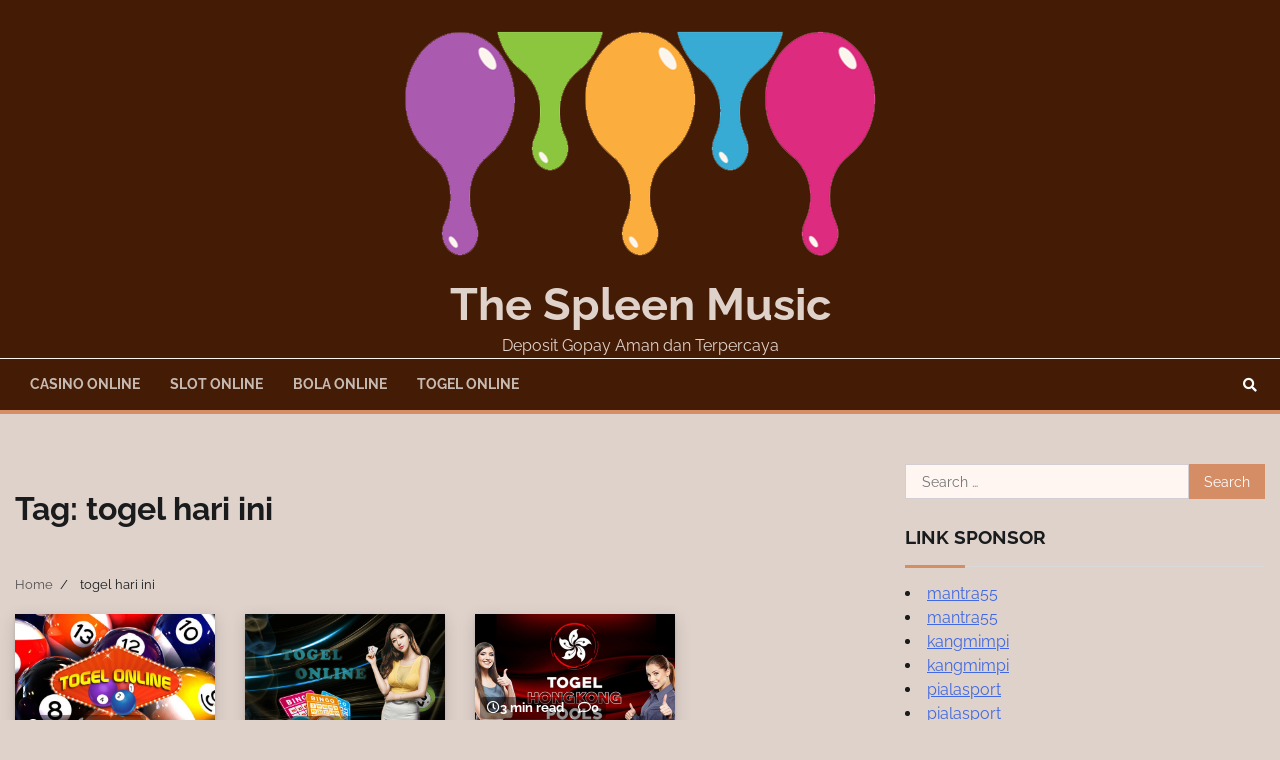

--- FILE ---
content_type: text/html; charset=UTF-8
request_url: https://www.thespleenmusic.com/tag/togel-hari-ini/
body_size: 11271
content:
<!doctype html><html lang="en-US"><head><meta charset="UTF-8"><meta name="viewport" content="width=device-width, initial-scale=1"><link rel="profile" href="https://gmpg.org/xfn/11"><meta name='robots' content='index, follow, max-image-preview:large, max-snippet:-1, max-video-preview:-1' /><title>togel hari ini Archives - The Spleen Music</title><link rel="canonical" href="https://www.thespleenmusic.com/tag/togel-hari-ini/" /><meta property="og:locale" content="en_US" /><meta property="og:type" content="article" /><meta property="og:title" content="togel hari ini Archives - The Spleen Music" /><meta property="og:url" content="https://www.thespleenmusic.com/tag/togel-hari-ini/" /><meta property="og:site_name" content="The Spleen Music" /><meta name="twitter:card" content="summary_large_image" /> <script type="application/ld+json" class="yoast-schema-graph">{"@context":"https://schema.org","@graph":[{"@type":"CollectionPage","@id":"https://www.thespleenmusic.com/tag/togel-hari-ini/","url":"https://www.thespleenmusic.com/tag/togel-hari-ini/","name":"togel hari ini Archives - The Spleen Music","isPartOf":{"@id":"https://www.thespleenmusic.com/#website"},"primaryImageOfPage":{"@id":"https://www.thespleenmusic.com/tag/togel-hari-ini/#primaryimage"},"image":{"@id":"https://www.thespleenmusic.com/tag/togel-hari-ini/#primaryimage"},"thumbnailUrl":"https://www.thespleenmusic.com/wp-content/uploads/2023/01/Untung-Dari-Impian-Anda-dan-Menangkan-Togel-online.png","breadcrumb":{"@id":"https://www.thespleenmusic.com/tag/togel-hari-ini/#breadcrumb"},"inLanguage":"en-US"},{"@type":"ImageObject","inLanguage":"en-US","@id":"https://www.thespleenmusic.com/tag/togel-hari-ini/#primaryimage","url":"https://www.thespleenmusic.com/wp-content/uploads/2023/01/Untung-Dari-Impian-Anda-dan-Menangkan-Togel-online.png","contentUrl":"https://www.thespleenmusic.com/wp-content/uploads/2023/01/Untung-Dari-Impian-Anda-dan-Menangkan-Togel-online.png","width":594,"height":380,"caption":"judi togel online"},{"@type":"BreadcrumbList","@id":"https://www.thespleenmusic.com/tag/togel-hari-ini/#breadcrumb","itemListElement":[{"@type":"ListItem","position":1,"name":"Home","item":"https://www.thespleenmusic.com/"},{"@type":"ListItem","position":2,"name":"togel hari ini"}]},{"@type":"WebSite","@id":"https://www.thespleenmusic.com/#website","url":"https://www.thespleenmusic.com/","name":"The Spleen Music","description":"Deposit Gopay Aman dan Terpercaya","publisher":{"@id":"https://www.thespleenmusic.com/#organization"},"potentialAction":[{"@type":"SearchAction","target":{"@type":"EntryPoint","urlTemplate":"https://www.thespleenmusic.com/?s={search_term_string}"},"query-input":{"@type":"PropertyValueSpecification","valueRequired":true,"valueName":"search_term_string"}}],"inLanguage":"en-US"},{"@type":"Organization","@id":"https://www.thespleenmusic.com/#organization","name":"The Spleen Music","url":"https://www.thespleenmusic.com/","logo":{"@type":"ImageObject","inLanguage":"en-US","@id":"https://www.thespleenmusic.com/#/schema/logo/image/","url":"https://www.thespleenmusic.com/wp-content/uploads/2023/07/cropped-capaninna.png","contentUrl":"https://www.thespleenmusic.com/wp-content/uploads/2023/07/cropped-capaninna.png","width":496,"height":273,"caption":"The Spleen Music"},"image":{"@id":"https://www.thespleenmusic.com/#/schema/logo/image/"}}]}</script> <link rel="alternate" type="application/rss+xml" title="The Spleen Music &raquo; Feed" href="https://www.thespleenmusic.com/feed/" /><link rel="alternate" type="application/rss+xml" title="The Spleen Music &raquo; Comments Feed" href="https://www.thespleenmusic.com/comments/feed/" /><link rel="alternate" type="application/rss+xml" title="The Spleen Music &raquo; togel hari ini Tag Feed" href="https://www.thespleenmusic.com/tag/togel-hari-ini/feed/" /><style id='wp-img-auto-sizes-contain-inline-css'>img:is([sizes=auto i],[sizes^="auto," i]){contain-intrinsic-size:3000px 1500px}
/*# sourceURL=wp-img-auto-sizes-contain-inline-css */</style><style id='wp-emoji-styles-inline-css'>img.wp-smiley, img.emoji {
		display: inline !important;
		border: none !important;
		box-shadow: none !important;
		height: 1em !important;
		width: 1em !important;
		margin: 0 0.07em !important;
		vertical-align: -0.1em !important;
		background: none !important;
		padding: 0 !important;
	}
/*# sourceURL=wp-emoji-styles-inline-css */</style><style id='wp-block-library-inline-css'>:root{--wp-block-synced-color:#7a00df;--wp-block-synced-color--rgb:122,0,223;--wp-bound-block-color:var(--wp-block-synced-color);--wp-editor-canvas-background:#ddd;--wp-admin-theme-color:#007cba;--wp-admin-theme-color--rgb:0,124,186;--wp-admin-theme-color-darker-10:#006ba1;--wp-admin-theme-color-darker-10--rgb:0,107,160.5;--wp-admin-theme-color-darker-20:#005a87;--wp-admin-theme-color-darker-20--rgb:0,90,135;--wp-admin-border-width-focus:2px}@media (min-resolution:192dpi){:root{--wp-admin-border-width-focus:1.5px}}.wp-element-button{cursor:pointer}:root .has-very-light-gray-background-color{background-color:#eee}:root .has-very-dark-gray-background-color{background-color:#313131}:root .has-very-light-gray-color{color:#eee}:root .has-very-dark-gray-color{color:#313131}:root .has-vivid-green-cyan-to-vivid-cyan-blue-gradient-background{background:linear-gradient(135deg,#00d084,#0693e3)}:root .has-purple-crush-gradient-background{background:linear-gradient(135deg,#34e2e4,#4721fb 50%,#ab1dfe)}:root .has-hazy-dawn-gradient-background{background:linear-gradient(135deg,#faaca8,#dad0ec)}:root .has-subdued-olive-gradient-background{background:linear-gradient(135deg,#fafae1,#67a671)}:root .has-atomic-cream-gradient-background{background:linear-gradient(135deg,#fdd79a,#004a59)}:root .has-nightshade-gradient-background{background:linear-gradient(135deg,#330968,#31cdcf)}:root .has-midnight-gradient-background{background:linear-gradient(135deg,#020381,#2874fc)}:root{--wp--preset--font-size--normal:16px;--wp--preset--font-size--huge:42px}.has-regular-font-size{font-size:1em}.has-larger-font-size{font-size:2.625em}.has-normal-font-size{font-size:var(--wp--preset--font-size--normal)}.has-huge-font-size{font-size:var(--wp--preset--font-size--huge)}.has-text-align-center{text-align:center}.has-text-align-left{text-align:left}.has-text-align-right{text-align:right}.has-fit-text{white-space:nowrap!important}#end-resizable-editor-section{display:none}.aligncenter{clear:both}.items-justified-left{justify-content:flex-start}.items-justified-center{justify-content:center}.items-justified-right{justify-content:flex-end}.items-justified-space-between{justify-content:space-between}.screen-reader-text{border:0;clip-path:inset(50%);height:1px;margin:-1px;overflow:hidden;padding:0;position:absolute;width:1px;word-wrap:normal!important}.screen-reader-text:focus{background-color:#ddd;clip-path:none;color:#444;display:block;font-size:1em;height:auto;left:5px;line-height:normal;padding:15px 23px 14px;text-decoration:none;top:5px;width:auto;z-index:100000}html :where(.has-border-color){border-style:solid}html :where([style*=border-top-color]){border-top-style:solid}html :where([style*=border-right-color]){border-right-style:solid}html :where([style*=border-bottom-color]){border-bottom-style:solid}html :where([style*=border-left-color]){border-left-style:solid}html :where([style*=border-width]){border-style:solid}html :where([style*=border-top-width]){border-top-style:solid}html :where([style*=border-right-width]){border-right-style:solid}html :where([style*=border-bottom-width]){border-bottom-style:solid}html :where([style*=border-left-width]){border-left-style:solid}html :where(img[class*=wp-image-]){height:auto;max-width:100%}:where(figure){margin:0 0 1em}html :where(.is-position-sticky){--wp-admin--admin-bar--position-offset:var(--wp-admin--admin-bar--height,0px)}@media screen and (max-width:600px){html :where(.is-position-sticky){--wp-admin--admin-bar--position-offset:0px}}

/*# sourceURL=wp-block-library-inline-css */</style><style id='global-styles-inline-css'>:root{--wp--preset--aspect-ratio--square: 1;--wp--preset--aspect-ratio--4-3: 4/3;--wp--preset--aspect-ratio--3-4: 3/4;--wp--preset--aspect-ratio--3-2: 3/2;--wp--preset--aspect-ratio--2-3: 2/3;--wp--preset--aspect-ratio--16-9: 16/9;--wp--preset--aspect-ratio--9-16: 9/16;--wp--preset--color--black: #000000;--wp--preset--color--cyan-bluish-gray: #abb8c3;--wp--preset--color--white: #ffffff;--wp--preset--color--pale-pink: #f78da7;--wp--preset--color--vivid-red: #cf2e2e;--wp--preset--color--luminous-vivid-orange: #ff6900;--wp--preset--color--luminous-vivid-amber: #fcb900;--wp--preset--color--light-green-cyan: #7bdcb5;--wp--preset--color--vivid-green-cyan: #00d084;--wp--preset--color--pale-cyan-blue: #8ed1fc;--wp--preset--color--vivid-cyan-blue: #0693e3;--wp--preset--color--vivid-purple: #9b51e0;--wp--preset--gradient--vivid-cyan-blue-to-vivid-purple: linear-gradient(135deg,rgb(6,147,227) 0%,rgb(155,81,224) 100%);--wp--preset--gradient--light-green-cyan-to-vivid-green-cyan: linear-gradient(135deg,rgb(122,220,180) 0%,rgb(0,208,130) 100%);--wp--preset--gradient--luminous-vivid-amber-to-luminous-vivid-orange: linear-gradient(135deg,rgb(252,185,0) 0%,rgb(255,105,0) 100%);--wp--preset--gradient--luminous-vivid-orange-to-vivid-red: linear-gradient(135deg,rgb(255,105,0) 0%,rgb(207,46,46) 100%);--wp--preset--gradient--very-light-gray-to-cyan-bluish-gray: linear-gradient(135deg,rgb(238,238,238) 0%,rgb(169,184,195) 100%);--wp--preset--gradient--cool-to-warm-spectrum: linear-gradient(135deg,rgb(74,234,220) 0%,rgb(151,120,209) 20%,rgb(207,42,186) 40%,rgb(238,44,130) 60%,rgb(251,105,98) 80%,rgb(254,248,76) 100%);--wp--preset--gradient--blush-light-purple: linear-gradient(135deg,rgb(255,206,236) 0%,rgb(152,150,240) 100%);--wp--preset--gradient--blush-bordeaux: linear-gradient(135deg,rgb(254,205,165) 0%,rgb(254,45,45) 50%,rgb(107,0,62) 100%);--wp--preset--gradient--luminous-dusk: linear-gradient(135deg,rgb(255,203,112) 0%,rgb(199,81,192) 50%,rgb(65,88,208) 100%);--wp--preset--gradient--pale-ocean: linear-gradient(135deg,rgb(255,245,203) 0%,rgb(182,227,212) 50%,rgb(51,167,181) 100%);--wp--preset--gradient--electric-grass: linear-gradient(135deg,rgb(202,248,128) 0%,rgb(113,206,126) 100%);--wp--preset--gradient--midnight: linear-gradient(135deg,rgb(2,3,129) 0%,rgb(40,116,252) 100%);--wp--preset--font-size--small: 12px;--wp--preset--font-size--medium: 20px;--wp--preset--font-size--large: 36px;--wp--preset--font-size--x-large: 42px;--wp--preset--font-size--regular: 16px;--wp--preset--font-size--larger: 36px;--wp--preset--font-size--huge: 48px;--wp--preset--spacing--20: 0.44rem;--wp--preset--spacing--30: 0.67rem;--wp--preset--spacing--40: 1rem;--wp--preset--spacing--50: 1.5rem;--wp--preset--spacing--60: 2.25rem;--wp--preset--spacing--70: 3.38rem;--wp--preset--spacing--80: 5.06rem;--wp--preset--shadow--natural: 6px 6px 9px rgba(0, 0, 0, 0.2);--wp--preset--shadow--deep: 12px 12px 50px rgba(0, 0, 0, 0.4);--wp--preset--shadow--sharp: 6px 6px 0px rgba(0, 0, 0, 0.2);--wp--preset--shadow--outlined: 6px 6px 0px -3px rgb(255, 255, 255), 6px 6px rgb(0, 0, 0);--wp--preset--shadow--crisp: 6px 6px 0px rgb(0, 0, 0);}:where(.is-layout-flex){gap: 0.5em;}:where(.is-layout-grid){gap: 0.5em;}body .is-layout-flex{display: flex;}.is-layout-flex{flex-wrap: wrap;align-items: center;}.is-layout-flex > :is(*, div){margin: 0;}body .is-layout-grid{display: grid;}.is-layout-grid > :is(*, div){margin: 0;}:where(.wp-block-columns.is-layout-flex){gap: 2em;}:where(.wp-block-columns.is-layout-grid){gap: 2em;}:where(.wp-block-post-template.is-layout-flex){gap: 1.25em;}:where(.wp-block-post-template.is-layout-grid){gap: 1.25em;}.has-black-color{color: var(--wp--preset--color--black) !important;}.has-cyan-bluish-gray-color{color: var(--wp--preset--color--cyan-bluish-gray) !important;}.has-white-color{color: var(--wp--preset--color--white) !important;}.has-pale-pink-color{color: var(--wp--preset--color--pale-pink) !important;}.has-vivid-red-color{color: var(--wp--preset--color--vivid-red) !important;}.has-luminous-vivid-orange-color{color: var(--wp--preset--color--luminous-vivid-orange) !important;}.has-luminous-vivid-amber-color{color: var(--wp--preset--color--luminous-vivid-amber) !important;}.has-light-green-cyan-color{color: var(--wp--preset--color--light-green-cyan) !important;}.has-vivid-green-cyan-color{color: var(--wp--preset--color--vivid-green-cyan) !important;}.has-pale-cyan-blue-color{color: var(--wp--preset--color--pale-cyan-blue) !important;}.has-vivid-cyan-blue-color{color: var(--wp--preset--color--vivid-cyan-blue) !important;}.has-vivid-purple-color{color: var(--wp--preset--color--vivid-purple) !important;}.has-black-background-color{background-color: var(--wp--preset--color--black) !important;}.has-cyan-bluish-gray-background-color{background-color: var(--wp--preset--color--cyan-bluish-gray) !important;}.has-white-background-color{background-color: var(--wp--preset--color--white) !important;}.has-pale-pink-background-color{background-color: var(--wp--preset--color--pale-pink) !important;}.has-vivid-red-background-color{background-color: var(--wp--preset--color--vivid-red) !important;}.has-luminous-vivid-orange-background-color{background-color: var(--wp--preset--color--luminous-vivid-orange) !important;}.has-luminous-vivid-amber-background-color{background-color: var(--wp--preset--color--luminous-vivid-amber) !important;}.has-light-green-cyan-background-color{background-color: var(--wp--preset--color--light-green-cyan) !important;}.has-vivid-green-cyan-background-color{background-color: var(--wp--preset--color--vivid-green-cyan) !important;}.has-pale-cyan-blue-background-color{background-color: var(--wp--preset--color--pale-cyan-blue) !important;}.has-vivid-cyan-blue-background-color{background-color: var(--wp--preset--color--vivid-cyan-blue) !important;}.has-vivid-purple-background-color{background-color: var(--wp--preset--color--vivid-purple) !important;}.has-black-border-color{border-color: var(--wp--preset--color--black) !important;}.has-cyan-bluish-gray-border-color{border-color: var(--wp--preset--color--cyan-bluish-gray) !important;}.has-white-border-color{border-color: var(--wp--preset--color--white) !important;}.has-pale-pink-border-color{border-color: var(--wp--preset--color--pale-pink) !important;}.has-vivid-red-border-color{border-color: var(--wp--preset--color--vivid-red) !important;}.has-luminous-vivid-orange-border-color{border-color: var(--wp--preset--color--luminous-vivid-orange) !important;}.has-luminous-vivid-amber-border-color{border-color: var(--wp--preset--color--luminous-vivid-amber) !important;}.has-light-green-cyan-border-color{border-color: var(--wp--preset--color--light-green-cyan) !important;}.has-vivid-green-cyan-border-color{border-color: var(--wp--preset--color--vivid-green-cyan) !important;}.has-pale-cyan-blue-border-color{border-color: var(--wp--preset--color--pale-cyan-blue) !important;}.has-vivid-cyan-blue-border-color{border-color: var(--wp--preset--color--vivid-cyan-blue) !important;}.has-vivid-purple-border-color{border-color: var(--wp--preset--color--vivid-purple) !important;}.has-vivid-cyan-blue-to-vivid-purple-gradient-background{background: var(--wp--preset--gradient--vivid-cyan-blue-to-vivid-purple) !important;}.has-light-green-cyan-to-vivid-green-cyan-gradient-background{background: var(--wp--preset--gradient--light-green-cyan-to-vivid-green-cyan) !important;}.has-luminous-vivid-amber-to-luminous-vivid-orange-gradient-background{background: var(--wp--preset--gradient--luminous-vivid-amber-to-luminous-vivid-orange) !important;}.has-luminous-vivid-orange-to-vivid-red-gradient-background{background: var(--wp--preset--gradient--luminous-vivid-orange-to-vivid-red) !important;}.has-very-light-gray-to-cyan-bluish-gray-gradient-background{background: var(--wp--preset--gradient--very-light-gray-to-cyan-bluish-gray) !important;}.has-cool-to-warm-spectrum-gradient-background{background: var(--wp--preset--gradient--cool-to-warm-spectrum) !important;}.has-blush-light-purple-gradient-background{background: var(--wp--preset--gradient--blush-light-purple) !important;}.has-blush-bordeaux-gradient-background{background: var(--wp--preset--gradient--blush-bordeaux) !important;}.has-luminous-dusk-gradient-background{background: var(--wp--preset--gradient--luminous-dusk) !important;}.has-pale-ocean-gradient-background{background: var(--wp--preset--gradient--pale-ocean) !important;}.has-electric-grass-gradient-background{background: var(--wp--preset--gradient--electric-grass) !important;}.has-midnight-gradient-background{background: var(--wp--preset--gradient--midnight) !important;}.has-small-font-size{font-size: var(--wp--preset--font-size--small) !important;}.has-medium-font-size{font-size: var(--wp--preset--font-size--medium) !important;}.has-large-font-size{font-size: var(--wp--preset--font-size--large) !important;}.has-x-large-font-size{font-size: var(--wp--preset--font-size--x-large) !important;}
/*# sourceURL=global-styles-inline-css */</style><style id='classic-theme-styles-inline-css'>/*! This file is auto-generated */
.wp-block-button__link{color:#fff;background-color:#32373c;border-radius:9999px;box-shadow:none;text-decoration:none;padding:calc(.667em + 2px) calc(1.333em + 2px);font-size:1.125em}.wp-block-file__button{background:#32373c;color:#fff;text-decoration:none}
/*# sourceURL=/wp-includes/css/classic-themes.min.css */</style><link rel='stylesheet' id='dashicons-css' href='https://www.thespleenmusic.com/wp-includes/css/dashicons.min.css?ver=6.9' media='all' /><link rel='stylesheet' id='admin-bar-css' href='https://www.thespleenmusic.com/wp-includes/css/admin-bar.min.css?ver=6.9' media='all' /><style id='admin-bar-inline-css'>/* Hide CanvasJS credits for P404 charts specifically */
    #p404RedirectChart .canvasjs-chart-credit {
        display: none !important;
    }
    
    #p404RedirectChart canvas {
        border-radius: 6px;
    }

    .p404-redirect-adminbar-weekly-title {
        font-weight: bold;
        font-size: 14px;
        color: #fff;
        margin-bottom: 6px;
    }

    #wpadminbar #wp-admin-bar-p404_free_top_button .ab-icon:before {
        content: "\f103";
        color: #dc3545;
        top: 3px;
    }
    
    #wp-admin-bar-p404_free_top_button .ab-item {
        min-width: 80px !important;
        padding: 0px !important;
    }
    
    /* Ensure proper positioning and z-index for P404 dropdown */
    .p404-redirect-adminbar-dropdown-wrap { 
        min-width: 0; 
        padding: 0;
        position: static !important;
    }
    
    #wpadminbar #wp-admin-bar-p404_free_top_button_dropdown {
        position: static !important;
    }
    
    #wpadminbar #wp-admin-bar-p404_free_top_button_dropdown .ab-item {
        padding: 0 !important;
        margin: 0 !important;
    }
    
    .p404-redirect-dropdown-container {
        min-width: 340px;
        padding: 18px 18px 12px 18px;
        background: #23282d !important;
        color: #fff;
        border-radius: 12px;
        box-shadow: 0 8px 32px rgba(0,0,0,0.25);
        margin-top: 10px;
        position: relative !important;
        z-index: 999999 !important;
        display: block !important;
        border: 1px solid #444;
    }
    
    /* Ensure P404 dropdown appears on hover */
    #wpadminbar #wp-admin-bar-p404_free_top_button .p404-redirect-dropdown-container { 
        display: none !important;
    }
    
    #wpadminbar #wp-admin-bar-p404_free_top_button:hover .p404-redirect-dropdown-container { 
        display: block !important;
    }
    
    #wpadminbar #wp-admin-bar-p404_free_top_button:hover #wp-admin-bar-p404_free_top_button_dropdown .p404-redirect-dropdown-container {
        display: block !important;
    }
    
    .p404-redirect-card {
        background: #2c3338;
        border-radius: 8px;
        padding: 18px 18px 12px 18px;
        box-shadow: 0 2px 8px rgba(0,0,0,0.07);
        display: flex;
        flex-direction: column;
        align-items: flex-start;
        border: 1px solid #444;
    }
    
    .p404-redirect-btn {
        display: inline-block;
        background: #dc3545;
        color: #fff !important;
        font-weight: bold;
        padding: 5px 22px;
        border-radius: 8px;
        text-decoration: none;
        font-size: 17px;
        transition: background 0.2s, box-shadow 0.2s;
        margin-top: 8px;
        box-shadow: 0 2px 8px rgba(220,53,69,0.15);
        text-align: center;
        line-height: 1.6;
    }
    
    .p404-redirect-btn:hover {
        background: #c82333;
        color: #fff !important;
        box-shadow: 0 4px 16px rgba(220,53,69,0.25);
    }
    
    /* Prevent conflicts with other admin bar dropdowns */
    #wpadminbar .ab-top-menu > li:hover > .ab-item,
    #wpadminbar .ab-top-menu > li.hover > .ab-item {
        z-index: auto;
    }
    
    #wpadminbar #wp-admin-bar-p404_free_top_button:hover > .ab-item {
        z-index: 999998 !important;
    }
    
/*# sourceURL=admin-bar-inline-css */</style><link rel='stylesheet' id='contact-form-7-css' href='https://www.thespleenmusic.com/wp-content/cache/autoptimize/autoptimize_single_64ac31699f5326cb3c76122498b76f66.php?ver=6.1.4' media='all' /><link rel='stylesheet' id='tranzly-css' href='https://www.thespleenmusic.com/wp-content/cache/autoptimize/autoptimize_single_40e411521a20965fbf4b76c3a09214ab.php?ver=2.0.0' media='all' /><link rel='stylesheet' id='widgetopts-styles-css' href='https://www.thespleenmusic.com/wp-content/cache/autoptimize/autoptimize_single_47c53c6ddea8675d3514d99fe66dd2e6.php?ver=4.1.3' media='all' /><link rel='stylesheet' id='blog-center-fonts-css' href='https://www.thespleenmusic.com/wp-content/cache/autoptimize/autoptimize_single_cdc63d2c1b9dc01e42552957bcf523df.php' media='all' /><link rel='stylesheet' id='blog-center-slick-style-css' href='https://www.thespleenmusic.com/wp-content/themes/blog-center/assets/css/slick.min.css?ver=1.8.0' media='all' /><link rel='stylesheet' id='blog-center-endless-river-style-css' href='https://www.thespleenmusic.com/wp-content/themes/blog-center/assets/css/endless-river.min.css?ver=1.8.0' media='all' /><link rel='stylesheet' id='blog-center-fontawesome-style-css' href='https://www.thespleenmusic.com/wp-content/themes/blog-center/assets/css/fontawesome.min.css?ver=1.8.0' media='all' /><link rel='stylesheet' id='blog-center-blocks-style-css' href='https://www.thespleenmusic.com/wp-content/themes/blog-center/assets/css/blocks.min.css?ver=6.9' media='all' /><link rel='stylesheet' id='blog-center-style-css' href='https://www.thespleenmusic.com/wp-content/cache/autoptimize/autoptimize_single_896fe1a523308d82cbb0bb8ae01c2d71.php?ver=1.0.1' media='all' /><link rel='stylesheet' id='recent-posts-widget-with-thumbnails-public-style-css' href='https://www.thespleenmusic.com/wp-content/cache/autoptimize/autoptimize_single_5eb398dc027646f01bd35f6f22683ed5.php?ver=7.1.1' media='all' /> <script src="https://www.thespleenmusic.com/wp-includes/js/jquery/jquery.min.js?ver=3.7.1" id="jquery-core-js"></script> <script defer src="https://www.thespleenmusic.com/wp-includes/js/jquery/jquery-migrate.min.js?ver=3.4.1" id="jquery-migrate-js"></script> <script defer id="tranzly-js-extra" src="[data-uri]"></script> <script defer src="https://www.thespleenmusic.com/wp-content/cache/autoptimize/autoptimize_single_3ee872e48dcaf769bdd8f58e58c4e7bc.php?ver=2.0.0" id="tranzly-js"></script> <link rel="https://api.w.org/" href="https://www.thespleenmusic.com/wp-json/" /><link rel="alternate" title="JSON" type="application/json" href="https://www.thespleenmusic.com/wp-json/wp/v2/tags/119" /><link rel="EditURI" type="application/rsd+xml" title="RSD" href="https://www.thespleenmusic.com/xmlrpc.php?rsd" /><meta name="generator" content="WordPress 6.9" /><meta name="google-site-verification" content="v3wz2f5jAUzYJrPtuLEXFamxxMssif3dDB4pW8U1vHk" /><style type="text/css" id="breadcrumb-trail-css">.trail-items li:not(:last-child):after {content: "/";}</style><style type="text/css">/* Site title and tagline color css */
		.site-title a{
			color: #dfd2cb;
		}
		.site-description {
			color: #dfd2cb;
		}
		/* End Site title and tagline color css */

		/* Primay color css */
		:root {
			--header-text-color: #dfd2cb;
		}

		/* Primay color css */

		/*Typography CSS*/

		
		
		
		
	/*End Typography CSS*/</style><link rel="icon" href="https://www.thespleenmusic.com/wp-content/uploads/2023/07/cropped-cropped-capaninna-32x32.png" sizes="32x32" /><link rel="icon" href="https://www.thespleenmusic.com/wp-content/uploads/2023/07/cropped-cropped-capaninna-192x192.png" sizes="192x192" /><link rel="apple-touch-icon" href="https://www.thespleenmusic.com/wp-content/uploads/2023/07/cropped-cropped-capaninna-180x180.png" /><meta name="msapplication-TileImage" content="https://www.thespleenmusic.com/wp-content/uploads/2023/07/cropped-cropped-capaninna-270x270.png" /></head><body class="archive tag tag-togel-hari-ini tag-119 wp-custom-logo wp-embed-responsive wp-theme-blog-center hfeed header-fixed right-sidebar"><div id="page" class="site"> <a class="skip-link screen-reader-text" href="#primary-content">Skip to content</a><div id="loader"><div class="loader-container"><div id="preloader"><div class="pre-loader-7"></div></div></div></div><header id="masthead" class="site-header"><div class="adore-header-title no-image"><div class="theme-wrapper"><div class="adore-header-title-wrapper"><div class="site-branding"><div class="site-logo"> <a href="https://www.thespleenmusic.com/" class="custom-logo-link" rel="home"><img width="496" height="273" src="https://www.thespleenmusic.com/wp-content/uploads/2023/07/cropped-capaninna.png" class="custom-logo" alt="thespleenmusic" decoding="async" fetchpriority="high" srcset="https://www.thespleenmusic.com/wp-content/uploads/2023/07/cropped-capaninna.png 496w, https://www.thespleenmusic.com/wp-content/uploads/2023/07/cropped-capaninna-300x165.png 300w" sizes="(max-width: 496px) 100vw, 496px" /></a></div><div class="site-identity"><p class="site-title"><a href="https://www.thespleenmusic.com/" rel="home">The Spleen Music</a></p><p class="site-description">Deposit Gopay Aman dan Terpercaya</p></div></div></div></div></div><div class="header-outer-wrapper"><div class="adore-header"><div class="theme-wrapper"><div class="header-wrapper"><div class="header-nav-search"><div class="header-navigation"><nav id="site-navigation" class="main-navigation"> <button class="menu-toggle" aria-controls="primary-menu" aria-expanded="false"> <span></span> <span></span> <span></span> </button><div class="menu-thespleenmusic-container"><ul id="primary-menu" class="menu"><li id="menu-item-11" class="menu-item menu-item-type-taxonomy menu-item-object-category menu-item-11"><a href="https://www.thespleenmusic.com/category/casino-online/">Casino Online</a></li><li id="menu-item-12" class="menu-item menu-item-type-taxonomy menu-item-object-category menu-item-12"><a href="https://www.thespleenmusic.com/category/slot-online/">Slot Online</a></li><li id="menu-item-10" class="menu-item menu-item-type-taxonomy menu-item-object-category menu-item-10"><a href="https://www.thespleenmusic.com/category/bola-online/">Bola Online</a></li><li id="menu-item-13" class="menu-item menu-item-type-taxonomy menu-item-object-category menu-item-13"><a href="https://www.thespleenmusic.com/category/togel-online/">Togel Online</a></li></ul></div></nav></div><div class="header-end"><div class="social-icons"><div class="menu-thespleenmusic-container"><ul id="menu-thespleenmusic" class="menu social-links"><li class="menu-item menu-item-type-taxonomy menu-item-object-category menu-item-11"><a href="https://www.thespleenmusic.com/category/casino-online/"><span class="screen-reader-text">Casino Online</span></a></li><li class="menu-item menu-item-type-taxonomy menu-item-object-category menu-item-12"><a href="https://www.thespleenmusic.com/category/slot-online/"><span class="screen-reader-text">Slot Online</span></a></li><li class="menu-item menu-item-type-taxonomy menu-item-object-category menu-item-10"><a href="https://www.thespleenmusic.com/category/bola-online/"><span class="screen-reader-text">Bola Online</span></a></li><li class="menu-item menu-item-type-taxonomy menu-item-object-category menu-item-13"><a href="https://www.thespleenmusic.com/category/togel-online/"><span class="screen-reader-text">Togel Online</span></a></li></ul></div></div><div class="navigation-search"><div class="navigation-search-wrap"> <a href="#" title="Search" class="navigation-search-icon"> <i class="fa fa-search"></i> </a><div class="navigation-search-form"><form role="search" method="get" class="search-form" action="https://www.thespleenmusic.com/"> <label> <span class="screen-reader-text">Search for:</span> <input type="search" class="search-field" placeholder="Search &hellip;" value="" name="s" /> </label> <input type="submit" class="search-submit" value="Search" /></form></div></div></div></div></div></div></div></div></div></header><div id="primary-content" class="primary-site-content"><div id="content" class="site-content theme-wrapper"><div class="theme-wrap"><main id="primary" class="site-main"><header class="page-header"><h1 class="page-title">Tag: <span>togel hari ini</span></h1></header><div id="breadcrumb-list"><nav role="navigation" aria-label="Breadcrumbs" class="breadcrumb-trail breadcrumbs" itemprop="breadcrumb"><ul class="trail-items" itemscope itemtype="http://schema.org/BreadcrumbList"><meta name="numberOfItems" content="2" /><meta name="itemListOrder" content="Ascending" /><li itemprop="itemListElement" itemscope itemtype="http://schema.org/ListItem" class="trail-item trail-begin"><a href="https://www.thespleenmusic.com/" rel="home" itemprop="item"><span itemprop="name">Home</span></a><meta itemprop="position" content="1" /></li><li itemprop="itemListElement" itemscope itemtype="http://schema.org/ListItem" class="trail-item trail-end"><span itemprop="item"><span itemprop="name">togel hari ini</span></span><meta itemprop="position" content="2" /></li></ul></nav></div><div class="theme-archive-layout grid-layout grid-column-4"><article id="post-62" class="post-62 post type-post status-publish format-standard has-post-thumbnail hentry category-togel-online tag-agen-togel-singapore tag-agen-toto-macau tag-dewa-togel tag-judi-lotere tag-judi-lotre tag-judi-macau tag-judi-togel-online tag-lotere-online tag-lotre-online tag-lotre-online-terpercaya tag-pasang-lotre-online tag-situs-live-togel tag-situs-togel tag-situs-togel-online tag-situs-togel-online-resmi tag-situs-togel-online-terbaik tag-situs-togel-online-terpercaya tag-situs-togel-resmi tag-togel tag-togel-hari-ini tag-togel-online tag-togel-singapore tag-toto-macau tag-toto-singapore tag-totosgp"><div class="post-item grid-layout"><div class="post-item-image"> <a class="post-thumbnail" href="https://www.thespleenmusic.com/trik-bermain-judi-togel-online-biar-menang/" aria-hidden="true" tabindex="-1"> <img width="594" height="380" src="https://www.thespleenmusic.com/wp-content/uploads/2023/01/Untung-Dari-Impian-Anda-dan-Menangkan-Togel-online.png" class="attachment-post-thumbnail size-post-thumbnail wp-post-image" alt="Trik Bermain Judi Togel Online Biar Menang Banyak!" decoding="async" srcset="https://www.thespleenmusic.com/wp-content/uploads/2023/01/Untung-Dari-Impian-Anda-dan-Menangkan-Togel-online.png 594w, https://www.thespleenmusic.com/wp-content/uploads/2023/01/Untung-Dari-Impian-Anda-dan-Menangkan-Togel-online-300x192.png 300w" sizes="(max-width: 594px) 100vw, 594px" /> </a><div class="read-time-comment"> <span class="reading-time"> <i class="far fa-clock"></i> 2 min read </span> <span class="comment"> <i class="far fa-comment"></i> 0 </span></div></div><div class="post-item-content"><div class="entry-cat"><ul class="post-categories"><li><a href="https://www.thespleenmusic.com/category/togel-online/" rel="category tag">Togel Online</a></li></ul></div><h2 class="entry-title"><a href="https://www.thespleenmusic.com/trik-bermain-judi-togel-online-biar-menang/" rel="bookmark">Trik Bermain Judi Togel Online Biar Menang Banyak!</a></h2><ul class="entry-meta"><li class="post-author"> <a href="https://www.thespleenmusic.com/author/austinprice/"><i class="far fa-user"></i>Austin Price</a></li><li class="post-date"><i class="far fa-calendar-alt"></i></span>January 25, 2023</li></ul><div class="post-content"><p>thespleenmusic &#8211; Permainan judi togel online telah menjadi salah satu permainan judi online paling legendaris [&hellip;]</p></div></div></div></article><article id="post-37" class="post-37 post type-post status-publish format-standard has-post-thumbnail hentry category-togel-online tag-agen-toto-macau tag-dewa-togel tag-judi-lotere tag-judi-lotre tag-judi-macau tag-judi-togel-online tag-lotere-online tag-lotre-online tag-lotre-online-terpercaya tag-pasang-lotre-online tag-situs-live-togel tag-situs-togel tag-situs-togel-online tag-situs-togel-online-resmi tag-situs-togel-online-terbaik tag-situs-togel-online-terpercaya tag-situs-togel-resmi tag-togel tag-togel-hari-ini tag-togel-online tag-toto-macau"><div class="post-item grid-layout"><div class="post-item-image"> <a class="post-thumbnail" href="https://www.thespleenmusic.com/5-jenis-taruhan-togel-online-yang-menarik/" aria-hidden="true" tabindex="-1"> <img width="636" height="410" src="https://www.thespleenmusic.com/wp-content/uploads/2023/01/KUMPULAN-TOGEL.png" class="attachment-post-thumbnail size-post-thumbnail wp-post-image" alt="5 Jenis Taruhan Togel Online Yang Menarik Untuk Dimainkan" decoding="async" srcset="https://www.thespleenmusic.com/wp-content/uploads/2023/01/KUMPULAN-TOGEL.png 636w, https://www.thespleenmusic.com/wp-content/uploads/2023/01/KUMPULAN-TOGEL-300x193.png 300w" sizes="(max-width: 636px) 100vw, 636px" /> </a><div class="read-time-comment"> <span class="reading-time"> <i class="far fa-clock"></i> 3 min read </span> <span class="comment"> <i class="far fa-comment"></i> 0 </span></div></div><div class="post-item-content"><div class="entry-cat"><ul class="post-categories"><li><a href="https://www.thespleenmusic.com/category/togel-online/" rel="category tag">Togel Online</a></li></ul></div><h2 class="entry-title"><a href="https://www.thespleenmusic.com/5-jenis-taruhan-togel-online-yang-menarik/" rel="bookmark">5 Jenis Taruhan Togel Online Yang Menarik Untuk Dimainkan</a></h2><ul class="entry-meta"><li class="post-author"> <a href="https://www.thespleenmusic.com/author/austinprice/"><i class="far fa-user"></i>Austin Price</a></li><li class="post-date"><i class="far fa-calendar-alt"></i></span>January 7, 2023</li></ul><div class="post-content"><p>thespleenmusic &#8211; Seiring berjalannya waktu dan perkembangan teknologi semakin maju seperti saat ini permainan togel [&hellip;]</p></div></div></div></article><article id="post-34" class="post-34 post type-post status-publish format-standard has-post-thumbnail hentry category-togel-online tag-agen-toto-macau tag-dewa-togel tag-judi-lotere tag-judi-lotre tag-judi-macau tag-judi-togel-online tag-lotere-online tag-lotre-online tag-lotre-online-terpercaya tag-pasang-lotre-online tag-situs-live-togel tag-situs-togel tag-situs-togel-online tag-situs-togel-online-resmi tag-situs-togel-online-terbaik tag-situs-togel-online-terpercaya tag-situs-togel-resmi tag-togel tag-togel-hari-ini tag-togel-online tag-toto-macau"><div class="post-item grid-layout"><div class="post-item-image"> <a class="post-thumbnail" href="https://www.thespleenmusic.com/alasan-mengapa-togel-hongkong-populer/" aria-hidden="true" tabindex="-1"> <img width="800" height="439" src="https://www.thespleenmusic.com/wp-content/uploads/2023/01/Togel-HK-bandar-judi-togel-online-deposit-murah.jpg" class="attachment-post-thumbnail size-post-thumbnail wp-post-image" alt="Alasan Mengapa Togel Hongkong Paling Populer di Dunia" decoding="async" srcset="https://www.thespleenmusic.com/wp-content/uploads/2023/01/Togel-HK-bandar-judi-togel-online-deposit-murah.jpg 800w, https://www.thespleenmusic.com/wp-content/uploads/2023/01/Togel-HK-bandar-judi-togel-online-deposit-murah-300x165.jpg 300w, https://www.thespleenmusic.com/wp-content/uploads/2023/01/Togel-HK-bandar-judi-togel-online-deposit-murah-768x421.jpg 768w" sizes="(max-width: 800px) 100vw, 800px" /> </a><div class="read-time-comment"> <span class="reading-time"> <i class="far fa-clock"></i> 3 min read </span> <span class="comment"> <i class="far fa-comment"></i> 0 </span></div></div><div class="post-item-content"><div class="entry-cat"><ul class="post-categories"><li><a href="https://www.thespleenmusic.com/category/togel-online/" rel="category tag">Togel Online</a></li></ul></div><h2 class="entry-title"><a href="https://www.thespleenmusic.com/alasan-mengapa-togel-hongkong-populer/" rel="bookmark">Alasan Mengapa Togel Hongkong Paling Populer di Dunia</a></h2><ul class="entry-meta"><li class="post-author"> <a href="https://www.thespleenmusic.com/author/austinprice/"><i class="far fa-user"></i>Austin Price</a></li><li class="post-date"><i class="far fa-calendar-alt"></i></span>January 6, 2023</li></ul><div class="post-content"><p>thespleenmusic &#8211; Saat ini ada beberapa jenis permainan togel online yaitu togel sidney, togel hongkong, [&hellip;]</p></div></div></div></article></div></main><aside id="secondary" class="widget-area"><section id="search-3" class="widget widget_search"><form role="search" method="get" class="search-form" action="https://www.thespleenmusic.com/"> <label> <span class="screen-reader-text">Search for:</span> <input type="search" class="search-field" placeholder="Search &hellip;" value="" name="s" /> </label> <input type="submit" class="search-submit" value="Search" /></form></section><section id="custom_html-3" class="widget_text widget widget_custom_html"><h2 class="widget-title">LINK SPONSOR</h2><div class="textwidget custom-html-widget"><li> <a href="https://mantra55.net/" 
target="_blank">mantra55</a></li><li> <a href="https://mantra55alt.info" 
target="_blank">mantra55</a></li><li> <a href="https://kangmimpi.net/" 
target="_blank">kangmimpi</a></li><li> <a href="https://kangmimpi.com/" 
target="_blank">kangmimpi</a></li><li> <a href="https://pialasportslot.com/" 
target="_blank">pialasport</a></li><li> <a href="https://heylink.me/PIALASPORTONLINE/" 
target="_blank">pialasport</a></li><li> <a href="https://linkpb10.online/" 
target="_blank">pialabet</a></li><li> <a href="https://heylink.me/pialabet_/" 
target="_blank">pialabet</a></li><li> <a href="https://jp88alt15.online/" 
target="_blank">jekpot88</a></li><li> <a href="https://heylink.me/jekpot88login" 
target="_blank">jekpot88</a></li><li> <a href="https://delapanpuluh80.com/" 
target="_blank">slot80</a></li><li> <a href="https://heylink.me/Slot80" 
target="_blank">slot80</a></li><li> <a href="https://calumaa.com/vert/" target="_blank">rajacuan69</a></li><li> <a href="https://www.japan-movie.net/news/" target="_blank">rajacuan69</a></li><li> <a href="https://bernesepuppiesforsale.net/available-puppies/" target="_blank">rajaslot80</a></li><li> <a href="https://www.wilson-brothers.com/owen/" target="_blank">rajacuan69 slot</a></li><li> <a href="https://heylink.me/rajacuan69ofc" target="_blank">rajacuan69</a></li></div></section><section id="recent-posts-widget-with-thumbnails-2" class="widget recent-posts-widget-with-thumbnails"><div id="rpwwt-recent-posts-widget-with-thumbnails-2" class="rpwwt-widget"><ul><li><a href="https://www.thespleenmusic.com/kangmimpi-strategi-menang-spaceman/"><img width="75" height="75" src="https://www.thespleenmusic.com/wp-content/uploads/2025/12/spaceman-1-150x150.jpeg" class="attachment-75x75 size-75x75 wp-post-image" alt="bermain spaceman di kangmimpi" decoding="async" loading="lazy" srcset="https://www.thespleenmusic.com/wp-content/uploads/2025/12/spaceman-1-150x150.jpeg 150w, https://www.thespleenmusic.com/wp-content/uploads/2025/12/spaceman-1-300x300.jpeg 300w, https://www.thespleenmusic.com/wp-content/uploads/2025/12/spaceman-1-768x768.jpeg 768w, https://www.thespleenmusic.com/wp-content/uploads/2025/12/spaceman-1.jpeg 1024w" sizes="auto, (max-width: 75px) 100vw, 75px" /><span class="rpwwt-post-title">Strategi Menang Spaceman ? Temukan di Kangmimpi Tahun 2025 !</span></a></li><li><a href="https://www.thespleenmusic.com/mantra55-petualangan-spaceman-maxwin/"><img width="75" height="75" src="https://www.thespleenmusic.com/wp-content/uploads/2025/12/spaceman-150x150.jpeg" class="attachment-75x75 size-75x75 wp-post-image" alt="bermain spaceman di mantra55" decoding="async" loading="lazy" srcset="https://www.thespleenmusic.com/wp-content/uploads/2025/12/spaceman-150x150.jpeg 150w, https://www.thespleenmusic.com/wp-content/uploads/2025/12/spaceman-300x300.jpeg 300w, https://www.thespleenmusic.com/wp-content/uploads/2025/12/spaceman-768x768.jpeg 768w, https://www.thespleenmusic.com/wp-content/uploads/2025/12/spaceman.jpeg 1024w" sizes="auto, (max-width: 75px) 100vw, 75px" /><span class="rpwwt-post-title">Mulai Petualanganmu di Spaceman Mantra55 dan Jackpot Besar !</span></a></li><li><a href="https://www.thespleenmusic.com/bikin-tetangga-iri-promo-pialasport-gak-ada-lawan/"><span class="rpwwt-post-title">Bikin Tetangga Iri! Promo Pialasport Gak Ada Lawan</span></a></li><li><a href="https://www.thespleenmusic.com/promo-pialasport-terbaru-bikin-lo-lupa-berhenti-main/"><img width="75" height="75" src="https://www.thespleenmusic.com/wp-content/uploads/2025/08/pic-7-150x150.jpg" class="attachment-75x75 size-75x75 wp-post-image" alt="Pialasport" decoding="async" loading="lazy" /><span class="rpwwt-post-title">Promo Pialasport Terbaru, Bikin Lo Lupa Berhenti Main</span></a></li><li><a href="https://www.thespleenmusic.com/bonus-freespin-terbesar-pialabet-slot-gacor-cuan-berlimpah/"><img width="75" height="75" src="https://www.thespleenmusic.com/wp-content/uploads/2025/08/pic-6-150x150.jpg" class="attachment-75x75 size-75x75 wp-post-image" alt="Pialabet" decoding="async" loading="lazy" /><span class="rpwwt-post-title">Bonus Freespin Terbesar Pialabet &#8211; Slot Gacor, Cuan Berlimpah!</span></a></li></ul></div></section></aside></div></div></div><footer id="colophon" class="site-footer"><div class="bottom-footer"><div class="theme-wrapper"><div class="bottom-footer-info"><div class="site-info"> <span> Copyright &copy; 2026 <a href="https://www.thespleenmusic.com/">The Spleen Music</a> Theme: Blog Center By <a href="https://adorethemes.com/">Adore Themes</a>. </span></div></div></div></div></footer> <a href="#" id="scroll-to-top" class="blog-center-scroll-to-top"><i class="fas fa-chevron-up"></i></a></div> <script type="speculationrules">{"prefetch":[{"source":"document","where":{"and":[{"href_matches":"/*"},{"not":{"href_matches":["/wp-*.php","/wp-admin/*","/wp-content/uploads/*","/wp-content/*","/wp-content/plugins/*","/wp-content/themes/blog-center/*","/*\\?(.+)"]}},{"not":{"selector_matches":"a[rel~=\"nofollow\"]"}},{"not":{"selector_matches":".no-prefetch, .no-prefetch a"}}]},"eagerness":"conservative"}]}</script> <script src="https://www.thespleenmusic.com/wp-includes/js/dist/hooks.min.js?ver=dd5603f07f9220ed27f1" id="wp-hooks-js"></script> <script src="https://www.thespleenmusic.com/wp-includes/js/dist/i18n.min.js?ver=c26c3dc7bed366793375" id="wp-i18n-js"></script> <script defer id="wp-i18n-js-after" src="[data-uri]"></script> <script defer src="https://www.thespleenmusic.com/wp-content/cache/autoptimize/autoptimize_single_96e7dc3f0e8559e4a3f3ca40b17ab9c3.php?ver=6.1.4" id="swv-js"></script> <script defer id="contact-form-7-js-before" src="[data-uri]"></script> <script defer src="https://www.thespleenmusic.com/wp-content/cache/autoptimize/autoptimize_single_2912c657d0592cc532dff73d0d2ce7bb.php?ver=6.1.4" id="contact-form-7-js"></script> <script defer src="https://www.thespleenmusic.com/wp-content/cache/autoptimize/autoptimize_single_6345329ae0a43bbbc781658a48064072.php?ver=1.0.1" id="blog-center-navigation-js"></script> <script defer src="https://www.thespleenmusic.com/wp-content/themes/blog-center/assets/js/slick.min.js?ver=1.8.0" id="blog-center-slick-script-js"></script> <script defer src="https://www.thespleenmusic.com/wp-content/themes/blog-center/assets/js/endless-river.min.js?ver=1.8.0" id="blog-center-endless-river-script-js"></script> <script defer src="https://www.thespleenmusic.com/wp-content/themes/blog-center/assets/js/custom.min.js?ver=1.0.1" id="blog-center-custom-script-js"></script> <script id="wp-emoji-settings" type="application/json">{"baseUrl":"https://s.w.org/images/core/emoji/17.0.2/72x72/","ext":".png","svgUrl":"https://s.w.org/images/core/emoji/17.0.2/svg/","svgExt":".svg","source":{"concatemoji":"https://www.thespleenmusic.com/wp-includes/js/wp-emoji-release.min.js?ver=6.9"}}</script> <script type="module">/*! This file is auto-generated */
const a=JSON.parse(document.getElementById("wp-emoji-settings").textContent),o=(window._wpemojiSettings=a,"wpEmojiSettingsSupports"),s=["flag","emoji"];function i(e){try{var t={supportTests:e,timestamp:(new Date).valueOf()};sessionStorage.setItem(o,JSON.stringify(t))}catch(e){}}function c(e,t,n){e.clearRect(0,0,e.canvas.width,e.canvas.height),e.fillText(t,0,0);t=new Uint32Array(e.getImageData(0,0,e.canvas.width,e.canvas.height).data);e.clearRect(0,0,e.canvas.width,e.canvas.height),e.fillText(n,0,0);const a=new Uint32Array(e.getImageData(0,0,e.canvas.width,e.canvas.height).data);return t.every((e,t)=>e===a[t])}function p(e,t){e.clearRect(0,0,e.canvas.width,e.canvas.height),e.fillText(t,0,0);var n=e.getImageData(16,16,1,1);for(let e=0;e<n.data.length;e++)if(0!==n.data[e])return!1;return!0}function u(e,t,n,a){switch(t){case"flag":return n(e,"\ud83c\udff3\ufe0f\u200d\u26a7\ufe0f","\ud83c\udff3\ufe0f\u200b\u26a7\ufe0f")?!1:!n(e,"\ud83c\udde8\ud83c\uddf6","\ud83c\udde8\u200b\ud83c\uddf6")&&!n(e,"\ud83c\udff4\udb40\udc67\udb40\udc62\udb40\udc65\udb40\udc6e\udb40\udc67\udb40\udc7f","\ud83c\udff4\u200b\udb40\udc67\u200b\udb40\udc62\u200b\udb40\udc65\u200b\udb40\udc6e\u200b\udb40\udc67\u200b\udb40\udc7f");case"emoji":return!a(e,"\ud83e\u1fac8")}return!1}function f(e,t,n,a){let r;const o=(r="undefined"!=typeof WorkerGlobalScope&&self instanceof WorkerGlobalScope?new OffscreenCanvas(300,150):document.createElement("canvas")).getContext("2d",{willReadFrequently:!0}),s=(o.textBaseline="top",o.font="600 32px Arial",{});return e.forEach(e=>{s[e]=t(o,e,n,a)}),s}function r(e){var t=document.createElement("script");t.src=e,t.defer=!0,document.head.appendChild(t)}a.supports={everything:!0,everythingExceptFlag:!0},new Promise(t=>{let n=function(){try{var e=JSON.parse(sessionStorage.getItem(o));if("object"==typeof e&&"number"==typeof e.timestamp&&(new Date).valueOf()<e.timestamp+604800&&"object"==typeof e.supportTests)return e.supportTests}catch(e){}return null}();if(!n){if("undefined"!=typeof Worker&&"undefined"!=typeof OffscreenCanvas&&"undefined"!=typeof URL&&URL.createObjectURL&&"undefined"!=typeof Blob)try{var e="postMessage("+f.toString()+"("+[JSON.stringify(s),u.toString(),c.toString(),p.toString()].join(",")+"));",a=new Blob([e],{type:"text/javascript"});const r=new Worker(URL.createObjectURL(a),{name:"wpTestEmojiSupports"});return void(r.onmessage=e=>{i(n=e.data),r.terminate(),t(n)})}catch(e){}i(n=f(s,u,c,p))}t(n)}).then(e=>{for(const n in e)a.supports[n]=e[n],a.supports.everything=a.supports.everything&&a.supports[n],"flag"!==n&&(a.supports.everythingExceptFlag=a.supports.everythingExceptFlag&&a.supports[n]);var t;a.supports.everythingExceptFlag=a.supports.everythingExceptFlag&&!a.supports.flag,a.supports.everything||((t=a.source||{}).concatemoji?r(t.concatemoji):t.wpemoji&&t.twemoji&&(r(t.twemoji),r(t.wpemoji)))});
//# sourceURL=https://www.thespleenmusic.com/wp-includes/js/wp-emoji-loader.min.js</script> <script defer src="https://static.cloudflareinsights.com/beacon.min.js/vcd15cbe7772f49c399c6a5babf22c1241717689176015" integrity="sha512-ZpsOmlRQV6y907TI0dKBHq9Md29nnaEIPlkf84rnaERnq6zvWvPUqr2ft8M1aS28oN72PdrCzSjY4U6VaAw1EQ==" data-cf-beacon='{"version":"2024.11.0","token":"25c58de5dff246f1893ebd38553e6b4d","r":1,"server_timing":{"name":{"cfCacheStatus":true,"cfEdge":true,"cfExtPri":true,"cfL4":true,"cfOrigin":true,"cfSpeedBrain":true},"location_startswith":null}}' crossorigin="anonymous"></script>
</body></html>

--- FILE ---
content_type: text/css; charset=utf-8
request_url: https://www.thespleenmusic.com/wp-content/cache/autoptimize/autoptimize_single_896fe1a523308d82cbb0bb8ae01c2d71.php?ver=1.0.1
body_size: 13235
content:
/*!
Theme Name: Blog Center
Theme URI: https://adorethemes.com/downloads/blog-center/
Author: Adore Themes
Author URI: https://adorethemes.com/
Description: Blog Center theme is a minimal, lightweight and customizer based WordPress theme for creating beautiful fast loading and accessible websites and also a new generation clean design blog theme. This theme is perfect for a fashion blog, lifestyle blog, travel blog, food blog, photography blog, and many more. It is designed and developed primarily to create professional blogging websites. It is a simple, easy-to-use, modern and creative, user-friendly WordPress theme. It’s ideal for all personal or professional lifestyle bloggers who are looking for stylish designs for their websites. Blog Center is mobile-friendly, cross-browser compatible. Regardless of the different mobile devices, computers, and screen sizes, it looks great on all of them. We can also use the theme to create blogs in any language because it is translation-ready. Overall, Blog Center offers almost everything required to build a unique and engaging blog website. Live preview : https://demo.adorethemes.com/blog-center/
Version: 1.0.1
Requires at least: 5.0
Requires PHP: 5.6
Tested up to: 6.1
License: GNU General Public License v3 or later
License URI: http://www.gnu.org/licenses/gpl-3.0.html
Text Domain: blog-center
Tags: custom-background, custom-header, custom-logo, custom-menu, featured-images, footer-widgets, left-sidebar, right-sidebar, blog, one-column, portfolio, photography, theme-options, threaded-comments, translation-ready

This theme, like WordPress, is licensed under the GPL.
Use it to make something cool, have fun, and share what you've learned.

Blog Center is based on Underscores https://underscores.me/, (C) 2012-2020 Automattic, Inc.
Underscores is distributed under the terms of the GNU GPL v2 or later.

Normalizing styles have been helped along thanks to the fine work of
Nicolas Gallagher and Jonathan Neal https://necolas.github.io/normalize.css/
*/
/*! normalize.css v8.0.1 | MIT License | github.com/necolas/normalize.css */
:root{--post-item-background:#fff6f1;--primary-color:#d58d66;--header-text-color:#fff;--color-text:#191b1d;--color-background:#fff;--color-light-background:#191b1d;--shadow:0 8px 20px rgba(0,0,0,.2);--font-size-xs:clamp(.7rem,.17vw + .76rem,.79rem);--font-size-sm:clamp(.8rem,.17vw + .76rem,.89rem);--font-size-base:clamp(1rem,.34vw + .91rem,1.19rem);--font-size-md:clamp(1.25rem,.61vw + 1.1rem,1.58rem);--font-size-lg:clamp(1.56rem,1vw + 1.31rem,2.11rem);--font-size-xl:clamp(1.95rem,1.56vw + 1.56rem,2.81rem);--font-size-xxl:clamp(2.44rem,2.38vw + 1.85rem,3.75rem);--font-size-xxxl:clamp(2.95rem,3.54vw + 2.17rem,5rem);--font-head:'Prata',serif;--font-body:"Raleway",sans-serif;--transition:all .5s ease-out 0s}.light-mode{--color-text:#191b1d;--color-background:#fff;--color-light-background:#191b1d}.dark-mode{--color-text:#fff;--color-background:#191b1d;--color-light-background:#020202}html{line-height:1.15;-webkit-text-size-adjust:100%}body{margin:0;color:var(--color-text);background:var(--color-background);background:#dfd2cb;font-size:1rem;line-height:1.5;font-family:var(--font-body)}main{display:block}h1{font-size:2em;margin:.67em 0}hr{box-sizing:content-box;height:0;overflow:visible}pre{font-family:monospace,monospace;font-size:1em}a{background-color:transparent}abbr[title]{border-bottom:none;text-decoration:underline;text-decoration:underline dotted}b,strong{font-weight:bolder}code,kbd,samp{font-family:monospace,monospace;font-size:1em}small{font-size:80%}sub,sup{font-size:75%;line-height:0;position:relative;vertical-align:baseline}sub{bottom:-.25em}sup{top:-.5em}img{border-style:none}button,input,optgroup,select,textarea{font-family:inherit;font-size:100%;line-height:1.15;margin:0}button,input{overflow:visible}button,select{text-transform:none}button,[type=button],[type=reset],[type=submit]{-webkit-appearance:button;font-size:var(--font-size-sm);border:1px solid;border-color:var(--primary-color);background:var(--primary-color);border-radius:3px;color:#fff;line-height:1;padding:.6em 1em}button:focus,input[type=button]:focus,input[type=reset]:focus,input[type=submit]:focus,button:hover,input[type=button]:hover,input[type=reset]:hover,input[type=submit]:hover{opacity:.8}button::-moz-focus-inner,[type=button]::-moz-focus-inner,[type=reset]::-moz-focus-inner,[type=submit]::-moz-focus-inner{border-style:none;padding:0}button:-moz-focusring,[type=button]:-moz-focusring,[type=reset]:-moz-focusring,[type=submit]:-moz-focusring{outline:1px dotted ButtonText}fieldset{padding:.35em .75em .625em}legend{box-sizing:border-box;color:inherit;display:table;max-width:100%;padding:0;white-space:normal}progress{vertical-align:baseline}textarea{overflow:auto}[type=checkbox],[type=radio]{box-sizing:border-box;padding:0}[type=number]::-webkit-inner-spin-button,[type=number]::-webkit-outer-spin-button{height:auto}[type=search]{-webkit-appearance:textfield;outline-offset:-2px}[type=search]::-webkit-search-decoration{-webkit-appearance:none}::-webkit-file-upload-button{-webkit-appearance:button;font:inherit}details{display:block}summary{display:list-item}template{display:none}[hidden]{display:none}*,*:before,*:after{box-sizing:inherit}html{box-sizing:border-box}button,input,select,optgroup,textarea{font-family:var(--font-body);font-size:1rem;line-height:1.5}h1,h2,h3,h4,h5,h6{clear:both}p{margin-bottom:1.5em}dfn,cite,em,i{font-style:italic}blockquote{margin:0 1.5em}address{margin:0 0 1.5em}pre{background:#eee;font-family:"Courier 10 Pitch",courier,monospace;line-height:1.6;margin-bottom:1.6em;max-width:100%;overflow:auto;padding:1.6em}code,kbd,tt,var{font-family:monaco,consolas,"Andale Mono","DejaVu Sans Mono",monospace}abbr,acronym{border-bottom:1px dotted #666;cursor:help}mark,ins{background:#fff9c0;text-decoration:none}big{font-size:125%}hr{background-color:#ccc;border:0;height:1px;margin-bottom:1.5em}ul,ol{margin:0 0 1.5em 3em}ul{list-style:disc}ol{list-style:decimal}li>ul,li>ol{margin-bottom:0;margin-left:1.5em}dt{font-weight:700}dd{margin:0 1.5em 1.5em}embed,iframe,object{max-width:100%}img{height:auto;max-width:100%}figure{margin:1em 0}table{margin:0 0 1.5em;width:100%}a{color:#4169e1}a:visited{color:purple}a:hover,a:focus,a:active{color:#191970}a:focus{outline:thin dotted}a:hover,a:active{outline:0}ul.social-links{margin:0;padding:0;list-style:none;display:flex;gap:10px}.author-social-contacts a,ul.social-links a{width:20px;height:20px;opacity:.8;display:flex;font-size:16px;overflow:hidden;position:relative;align-items:center;text-decoration:none;justify-content:center;transition:var(--transition);color:#fff}.author-social-contacts a{color:var(--color-text)}.author-social-contacts a:before,ul.social-links a:before{-webkit-font-smoothing:antialiased;-moz-osx-font-smoothing:grayscale;font-style:normal;font-variant:normal;font-weight:400;line-height:1;font-family:'Font Awesome 5 brands';vertical-align:baseline;transition:var(--transition)}.author-social-contacts a[href*='facebook.com']:before,ul.social-links a[href*='facebook.com']:before{content:"\f39e"}.author-social-contacts a[href*='twitter.com']:before,ul.social-links a[href*='twitter.com']:before{content:"\f099"}.author-social-contacts a[href*='instagram.com']:before,ul.social-links a[href*='instagram.com']:before{content:"\f16d"}.author-social-contacts a[href*='youtube.com']:before,ul.social-links a[href*='youtube.com']:before{content:"\f167"}.author-social-contacts a[href*='discord.com']:before,ul.social-links a[href*='discord.com']:before{content:"\f392"}.author-social-contacts a[href*='dribbble.com']:before,ul.social-links a[href*='dribbble.com']:before{content:"\f17d"}.author-social-contacts a[href*='google.com']:before,ul.social-links a[href*='google.com']:before{content:"\f1a0"}.author-social-contacts a[href*='line.me']:before,ul.social-links a[href*='line.me']:before{content:"\f3c0"}.author-social-contacts a[href*='linkedin.com']:before,ul.social-links a[href*='linkedin.com']:before{content:"\f08c"}.author-social-contacts a[href*='medium.com']:before,ul.social-links a[href*='medium.com']:before{content:"\f23a"}.author-social-contacts a[href*='messenger.com']:before,ul.social-links a[href*='messenger.com']:before{content:"\f39f"}.author-social-contacts a[href*='paypal.com']:before,ul.social-links a[href*='paypal.com']:before{content:"\f1ed"}.author-social-contacts a[href*='pinterest.com']:before,ul.social-links a[href*='pinterest.com']:before{content:"\f0d2"}.author-social-contacts a[href*='reddit.com']:before,ul.social-links a[href*='reddit.com']:before{content:"\f1a1"}.author-social-contacts a[href*='skype.com']:before,ul.social-links a[href*='skype.com']:before{content:"\f17e"}.author-social-contacts a[href*='slack.com']:before,ul.social-links a[href*='slack.com']:before{content:"\f198"}.author-social-contacts a[href*='snapchat.com']:before,ul.social-links a[href*='snapchat.com']:before{content:"\f2ad"}.author-social-contacts a[href*='spotify.com']:before,ul.social-links a[href*='spotify.com']:before{content:"\f1bc"}.author-social-contacts a[href*='stackoverflow.com']:before,ul.social-links a[href*='stackoverflow.com']:before{content:"\f16c"}.author-social-contacts a[href*='telegram.org']:before,ul.social-links a[href*='telegram.org']:before{content:"\f3fe"}.author-social-contacts a[href*='twitch.tv']:before,ul.social-links a[href*='twitch.tv']:before{content:"\f1e8"}.author-social-contacts a[href*='vimeo.com']:before,ul.social-links a[href*='vimeo.com']:before{content:"\f27d"}.author-social-contacts a[href*='whatsapp.com']:before,ul.social-links a[href*='whatsapp.com']:before{content:"\f232"}.author-social-contacts a[href*='wordpress.org']:before,ul.social-links a[href*='wordpress.org']:before{content:"\f19a"}.author-social-contacts a[href*='youtube.com']:before,ul.social-links a[href*='youtube.com']:before{content:"\f167"}.author-social-contacts a:focus,ul.social-links a:focus,.author-social-contacts a:hover,ul.social-links a:hover{opacity:1}.adore-widget.social-widget .social-widgets-wrap a{font-size:var(--font-size-sm);padding:12px;opacity:1;width:auto;height:auto;color:#fff;line-height:1;border-radius:0;overflow:visible;display:flex;align-items:center;justify-content:center;gap:5px;opacity:.8}.adore-widget.social-widget .social-widgets-wrap a[href*='facebook.com']{background-color:#3b5999}.adore-widget.social-widget .social-widgets-wrap a[href*='twitter.com']{background-color:#55acee}.adore-widget.social-widget .social-widgets-wrap a[href*='instagram.com']{background-color:#3f729b}.adore-widget.social-widget .social-widgets-wrap a[href*='youtube.com']{background-color:#cd201f}.adore-widget.social-widget .social-widgets-wrap a[href*='discord.com']{background-color:#5865f2}.adore-widget.social-widget .social-widgets-wrap a[href*='dribbble.com']{background-color:#ea4c89}.adore-widget.social-widget .social-widgets-wrap a[href*='google.com']{background-color:#dd4b39}.adore-widget.social-widget .social-widgets-wrap a[href*='line.me']{background-color:#00b900}.adore-widget.social-widget .social-widgets-wrap a[href*='linkedin.com']{background-color:#0e76a8}.adore-widget.social-widget .social-widgets-wrap a[href*='medium.com']{background-color:#66cdaa}.adore-widget.social-widget .social-widgets-wrap a[href*='messenger.com']{background-color:#006aff}.adore-widget.social-widget .social-widgets-wrap a[href*='paypal.com']{background-color:#3b7bbf}.adore-widget.social-widget .social-widgets-wrap a[href*='pinterest.com']{background-color:#e60023}.adore-widget.social-widget .social-widgets-wrap a[href*='reddit.com']{background-color:#ff5700}.adore-widget.social-widget .social-widgets-wrap a[href*='skype.com']{background-color:#00aff0}.adore-widget.social-widget .social-widgets-wrap a[href*='slack.com']{background-color:#ecb22e}.adore-widget.social-widget .social-widgets-wrap a[href*='snapchat.com']{background-color:#fffc00}.adore-widget.social-widget .social-widgets-wrap a[href*='spotify.com']{background-color:#1db954}.adore-widget.social-widget .social-widgets-wrap a[href*='stackoverflow.com']{background-color:#f47f24}.adore-widget.social-widget .social-widgets-wrap a[href*='telegram.org']{background-color:#229ed9}.adore-widget.social-widget .social-widgets-wrap a[href*='twitch.tv']{background-color:#6441a5}.adore-widget.social-widget .social-widgets-wrap a[href*='vimeo.com']{background-color:#86c9ef}.adore-widget.social-widget .social-widgets-wrap a[href*='whatsapp.com']{background-color:#34b7f1}.adore-widget.social-widget .social-widgets-wrap a[href*='wordpress.org']{background-color:#21759b}.adore-widget.social-widget .social-widgets-wrap a[href*='youtube.com']{background-color:#c4302b}.adore-widget.social-widget .social-widgets-wrap a:focus,.adore-widget.social-widget .social-widgets-wrap a:hover{opacity:1}.social-widget.style-2 .social-widgets-wrap{gap:5px}.social-widget.style-2 .social-widgets-wrap a{padding:12px 20px;padding-inline-start:12px}.social-widget.style-2 .social-widgets-wrap a .screen-reader-text{clip:unset;clip-path:unset;height:auto;width:auto;margin:0;position:relative !important;overflow:visible;color:#fff;top:inherit;margin-inline-start:5px}button,input[type=button],input[type=reset],input[type=submit]{-webkit-appearance:button;font-size:var(--font-size-sm);border:1px solid;border-color:var(--primary-color);background:var(--primary-color);border-radius:3px;color:#fff;line-height:1;padding:.6em 1em}button:hover,input[type=button]:hover,input[type=reset]:hover,input[type=submit]:hover{opacity:.8}button:active,button:focus,input[type=button]:active,input[type=button]:focus,input[type=reset]:active,input[type=reset]:focus,input[type=submit]:active,input[type=submit]:focus{opacity:.8}input[type=text],input[type=email],input[type=url],input[type=password],input[type=search],input[type=number],input[type=tel],input[type=range],input[type=date],input[type=month],input[type=week],input[type=time],input[type=datetime],input[type=datetime-local],input[type=color],textarea{color:#666;border:1px solid #ccc;border-radius:3px;padding:3px;width:100%;background-color:var(--post-item-background)}input[type=text]:focus,input[type=email]:focus,input[type=url]:focus,input[type=password]:focus,input[type=search]:focus,input[type=number]:focus,input[type=tel]:focus,input[type=range]:focus,input[type=date]:focus,input[type=month]:focus,input[type=week]:focus,input[type=time]:focus,input[type=datetime]:focus,input[type=datetime-local]:focus,input[type=color]:focus,textarea:focus{color:#111}select{border:1px solid #ccc}textarea{width:100%}.sticky{display:block}.post,.page{margin:0 0 1.5em}.home.page{margin-bottom:0}.updated:not(.published){display:none}.page-content,.entry-content,.entry-summary{margin:1.5em 0 0}.page-links{clear:both;margin:0 0 1.5em}.comment-content a{word-wrap:break-word}.bypostauthor{display:block}.widget{margin:0 0 1.5em}.widget select{max-width:100%}.widget_block h1,.widget_block h2,.widget_block h3,.widget_block h4,.widget_block h5,.widget_block h6{margin-top:0;margin-bottom:10px;line-height:1.2}.widget ol,.widget ul:not(.entry-meta){list-style:none;padding:0;margin-inline:0}.widget ol li,.widget ul:not(.entry-meta) li{margin-bottom:7px;padding-bottom:7px;font-size:var(--font-size-sm);border-bottom:1px solid rgba(0,0,0,.1)}.widget ol li a,.widget ul:not(.entry-meta) li a{text-decoration:none;color:var(--color-text);transition:var(--transition)}.widget ol li a:focus,.widget ul:not(.entry-meta) li a:focus,.widget ol li a:hover,.widget ul:not(.entry-meta) li a:hover{color:var(--primary-color)}.widget ol ol,.widget ul ol,.widget ol ul,.widget ul ul{padding-top:7px;margin-left:10px;padding-left:10px}.widget>ol>li,.widget>ul>li{margin-bottom:7px;padding-bottom:7px;font-size:14px;border-bottom:1px solid rgba(0,0,0,.1)}.widget>ol>li a,.widget>ul>li a{color:var(--color-text);transition:var(--transition)}.widget>ol>li a:focus,.widget>ul>li a:focus,.widget>ol>li a:hover,.widget>ul>li a:hover{color:var(--primary-color)}.widget ol>li:last-child,.widget ul:not(.entry-meta)>li:last-child{margin-bottom:0;padding-bottom:0;border-bottom:none}.wp-block-tag-cloud a,.tagcloud a{display:inline-block;text-decoration:none;font-size:var(--font-size-sm) !important;color:var(--color-text);border:1px solid var(--color-text);padding:3px 7px;margin-inline-end:5px;margin-block-end:5px;line-height:1.2}.wp-block-tag-cloud a:focus,.tagcloud a:focus,.wp-block-tag-cloud a:hover,.tagcloud a:hover{color:var(--primary-color);border:1px solid var(--primary-color)}.site-footer .wp-block-tag-cloud a,.site-footer .tagcloud a{border:1px solid #fff}.site-footer .wp-block-tag-cloud a:focus,.site-footer .tagcloud a:focus,.site-footer .wp-block-tag-cloud a:hover,.site-footer .tagcloud a:hover{color:var(--primary-color);border:1px solid var(--primary-color)}.widget.widget_search .wp-block-search__inside-wrapper{display:flex}.widget.widget_search .wp-block-search__inside-wrapper .wp-block-search__input{border:1px solid #d3ced2;padding:6px 16px;font-size:.9rem}.widget.widget_search .wp-block-search__inside-wrapper .wp-block-search__input:focus-visible{outline:0}.widget.widget_search .wp-block-search__inside-wrapper .wp-block-search__button{cursor:pointer;color:#fff;background-color:var(--primary-color);margin:0;padding:10px 25px}.search-form{display:flex}.search-form label,.search-form .search-field{width:100%}.search-form .search-field{border:1px solid #d3ced2;padding:6px 16px;font-size:.9rem;border-radius:0}.search-form .search-submit{border-radius:0}.wp-block-social-links li{margin:0 !important;padding:0 !important}.dark-mode .wp-block-calendar table caption,.dark-mode .wp-block-calendar table tbody{color:#fff}.dark-mode .wp-block-calendar table th{background-color:var(--color-light-background)}.wp-block-calendar #today,.wp-block-calendar a{color:var(--primary-color)}.widget-title{padding-block-end:15px;border-bottom:1px solid #d9d9d9;text-align:left;background:0 0;position:relative;margin:0;margin-bottom:15px;font-size:var(--font-size-base)}.widget-title:after{position:absolute;bottom:-2px;left:0;content:"";width:60px;height:3px;background:var(--primary-color)}.social-widget .social-widgets-wrap{display:flex;flex-wrap:wrap;gap:10px}.author-widget{padding:15px;text-align:center;border-top:4px solid var(--primary-color);background-color:var(--post-item-background)}.author-widget .author-img img{width:250px;height:250px;object-fit:cover;margin:15px 0;border-radius:50%}.author-widget .author-details .author-name{margin:0 0 10px;font-size:var(--font-size-base);font-weight:700;line-height:1.3}.author-widget .author-details .author-social-contacts{display:inline-flex;gap:10px}.featured-widget .post-item.post-list{border:none;align-items:center;margin-bottom:10px}.featured-widget .post-item.post-list .post-item-image{flex:0 0 30%;max-width:30%;align-self:start}.featured-widget .post-item.post-list .post-item-content{flex-grow:1;padding:0 10px;text-align:start}.featured-widget .post-item .post-item-content .entry-title{margin-block:10px;margin-block-start:0;line-height:1.3;font-size:var(--font-size-sm)}.featured-widget .post-item.post-list .post-item-content .entry-meta,.featured-widget .post-item.post-list .post-item-content .entry-cat .post-categories{justify-content:flex-start}.featured-widget .post-item.post-list .post-item-content .entry-meta{display:none}.grid-widget .adore-widget-body{display:grid;gap:20px;grid-template-columns:repeat(2,1fr)}.grid-widget .post-item .post-item-content{padding:10px}.grid-widget .post-item .post-item-content .entry-title{margin-block:0;line-height:1.3;font-size:var(--font-size-sm)}.grid-widget .post-item.post-grid .post-item-content .entry-meta{margin:0}.grid-widget .entry-meta li{border:none;padding:0}@media (max-width:320px){.grid-widget .adore-widget-body{grid-template-columns:repeat(1,1fr)}}.page-content .wp-smiley,.entry-content .wp-smiley,.comment-content .wp-smiley{border:none;margin-bottom:0;margin-top:0;padding:0}.custom-logo-link{display:inline-block}.wp-caption{margin-bottom:1.5em;max-width:100%}.wp-caption img[class*=wp-image-]{display:block;margin-left:auto;margin-right:auto}.wp-caption .wp-caption-text{margin:.8075em 0}.wp-caption-text{text-align:center}.gallery{margin-bottom:1.5em;display:grid;grid-gap:1.5em}.gallery-item{display:inline-block;text-align:center;width:100%}.gallery-columns-2{grid-template-columns:repeat(2,1fr)}.gallery-columns-3{grid-template-columns:repeat(3,1fr)}.gallery-columns-4{grid-template-columns:repeat(4,1fr)}.gallery-columns-5{grid-template-columns:repeat(5,1fr)}.gallery-columns-6{grid-template-columns:repeat(6,1fr)}.gallery-columns-7{grid-template-columns:repeat(7,1fr)}.gallery-columns-8{grid-template-columns:repeat(8,1fr)}.gallery-columns-9{grid-template-columns:repeat(9,1fr)}.gallery-caption{display:block}.infinite-scroll .posts-navigation,.infinite-scroll.neverending .site-footer{display:none}.infinity-end.neverending .site-footer{display:block}.screen-reader-text{border:0;clip:rect(1px,1px,1px,1px);clip-path:inset(50%);height:1px;margin:-1px;overflow:hidden;padding:0;position:absolute !important;width:1px;word-wrap:normal !important}.screen-reader-text:focus{background-color:#f1f1f1;border-radius:3px;box-shadow:0 0 2px 2px rgba(0,0,0,.6);clip:auto !important;clip-path:none;color:#21759b;display:block;font-size:.875rem;font-weight:700;height:auto;left:5px;line-height:normal;padding:15px 23px 14px;text-decoration:none;top:5px;width:auto;z-index:100000}#primary[tabindex="-1"]:focus{outline:0}.alignleft{float:left;margin-right:1.5em;margin-bottom:1.5em}.alignright{float:right;margin-left:1.5em;margin-bottom:1.5em}.aligncenter{clear:both;display:block;margin-left:auto;margin-right:auto;margin-bottom:1.5em}#loader{overflow-x:hidden;overflow-y:hidden;vertical-align:middle;background-color:var(--post-item-background);position:fixed;display:flex;align-items:center;justify-content:center;width:100%;top:0;left:0;height:100%;min-height:100%;z-index:99999}#loader .loader-container{position:relative;z-index:12}#loader #preloader{position:relative;margin:auto;width:100px;display:flex;align-items:center;justify-content:center}#preloader .pre-loader-1{width:15px;aspect-ratio:1;border-radius:50%;animation:load-1 1s infinite linear alternate}@keyframes load-1{0%{box-shadow:20px 0 #000,-20px 0 #0002;background:#000}33%{box-shadow:20px 0 #000,-20px 0 #0002;background:#0002}66%{box-shadow:20px 0 #0002,-20px 0 #000;background:#0002}100%{box-shadow:20px 0 #0002,-20px 0 #000;background:#000}}#preloader .pre-loader-2{width:60px;aspect-ratio:4;--_g:no-repeat radial-gradient(circle closest-side,#000 90%,#0000);background:var(--_g) 0% 50%,var(--_g) 50% 50%,var(--_g) 100% 50%;background-size:calc(100%/3) 100%;animation:load-2 1s infinite linear}@keyframes load-2{33%{background-size:calc(100%/3) 0%,calc(100%/3) 100%,calc(100%/3) 100%}50%{background-size:calc(100%/3) 100%,calc(100%/3) 0%,calc(100%/3) 100%}66%{background-size:calc(100%/3) 100%,calc(100%/3) 100%,calc(100%/3) 0%}}#preloader .pre-loader-3{--s:15px;width:calc(var(--s)*2.33);aspect-ratio:1;display:flex;justify-content:space-between;animation:load-3-0 1s infinite}#preloader .pre-loader-3:before,#preloader .pre-loader-3:after{content:"";width:var(--s);--_g:no-repeat radial-gradient(farthest-side,#000 94%,#0000);background:var(--_g) top,var(--_g) bottom;background-size:100% var(--s);transform-origin:50% calc(100% - var(--s)/2);animation:inherit;animation-name:load-3-1}#preloader .pre-loader-3:after{--_s:-1}@keyframes load-3-0{100%{transform:translateY(calc(var(--s) - 100%))}}@keyframes load-3-1{100%{transform:rotate(calc(var(--_s,1)*-180deg))}}#preloader .pre-loader-4{height:15px;aspect-ratio:5;--_g:no-repeat radial-gradient(farthest-side,#000 94%,#0000);background:var(--_g),var(--_g),var(--_g),var(--_g);background-size:20% 100%;animation:load-4-1 .75s infinite alternate,load-4-2 1.5s infinite alternate}@keyframes load-4-1{0%,10%{background-position:0 0,0 0,0 0,0 0}33%{background-position:0 0,calc(100%/3) 0,calc(100%/3) 0,calc(100%/3) 0}66%{background-position:0 0,calc(100%/3) 0,calc(2*100%/3) 0,calc(2*100%/3) 0}90%,100%{background-position:0 0,calc(100%/3) 0,calc(2*100%/3) 0,100% 0}}@keyframes load-4-2{0%,49.99%{transform:scale(1)}50%,100%{transform:scale(-1)}}#preloader .pre-loader-5{height:15px;aspect-ratio:4;--_g:no-repeat radial-gradient(farthest-side,currentColor 90%,#0000);background:var(--_g) left,var(--_g) right;background-size:25% 100%;display:grid}#preloader .pre-loader-5:before,#preloader .pre-loader-5:after{content:"";height:inherit;aspect-ratio:1;grid-area:1/1;margin:auto;border-radius:50%;transform-origin:-100% 50%;background:currentColor;animation:load-5 1s infinite linear}#preloader .pre-loader-5:after{transform-origin:200% 50%;--s:-1;animation-delay:-.5s}@keyframes load-5{58%,100%{transform:rotate(calc(var(--s,1)*1turn))}}#preloader .pre-loader-6{width:45px;aspect-ratio:.75;--c:no-repeat linear-gradient(#000 0 0);background:var(--c) 0% 50%,var(--c) 50% 50%,var(--c) 100% 50%;animation:load-6 1s infinite linear alternate}@keyframes load-6{0%{background-size:20% 50%,20% 50%,20% 50%}20%{background-size:20% 20%,20% 50%,20% 50%}40%{background-size:20% 100%,20% 20%,20% 50%}60%{background-size:20% 50%,20% 100%,20% 20%}80%{background-size:20% 50%,20% 50%,20% 100%}100%{background-size:20% 50%,20% 50%,20% 50%}}#preloader .pre-loader-7{width:45px;aspect-ratio:1;--c:no-repeat linear-gradient(#000 0 0);background:var(--c),var(--c),var(--c);animation:load-7-1 1s infinite,load-7-2 1s infinite}@keyframes load-7-1{0%,100%{background-size:20% 100%}33%,66%{background-size:20% 20%}}@keyframes load-7-2{0%,33%{background-position:0 0,50% 50%,100% 100%}66%,100%{background-position:100% 0,50% 50%,0 100%}}.site-content{margin-top:50px}.theme-wrapper{max-width:1500px;margin-inline:auto;padding-left:15px;padding-right:15px}.theme-wrap{display:flex;flex-wrap:wrap;align-items:flex-start;gap:30px}.theme-wrap #secondary,.theme-wrap #primary{width:100%}.left-sidebar .theme-wrap{flex-direction:row-reverse}.no-sidebar .theme-wrap{display:block}@media (min-width:992px){.theme-wrap #primary{width:calc(70% - 15px);flex-grow:1}.theme-wrap #secondary{width:calc(30% - 15px);position:sticky;top:40px;flex-shrink:0}.no-sidebar .theme-wrap #secondary,.no-sidebar .theme-wrap #primary{width:100%}}.frontpage{margin-top:30px}.frontpage.dark-mode{padding-block:60px;background-color:var(--color-background);color:var(--color-text)}.dark-mode .frontpage.dark-mode{background-color:var(--color-light-background)}.main-banner-section{margin-top:50px}.instagram-section+.newsletter-section,.main-banner-section:first-child{margin-top:0}@media (max-width:600px){.frontpage{margin-top:30px}}.section-head{margin-bottom:20px;text-align:start;gap:20px;display:flex;align-items:flex-end;justify-content:space-between}@media (max-width:600px){.section-head{gap:5px;flex-direction:column;align-items:flex-start}}.section-head .section-title{margin:0;margin-bottom:5px;font-size:var(--font-size-md);font-family:var(--font-head)}.section-head .section-subtitle{margin:0}.section-head .adore-view-all{font-weight:700;text-decoration:none;color:var(--color-text);font-size:var(--font-size-sm)}.section-head .adore-view-all:after{font-style:normal;font-variant:normal;font-weight:400;line-height:1;font-family:Font Awesome\ 5 Free;font-weight:900;line-height:inherit;vertical-align:baseline;content:"\f105";display:inline-block;margin-inline-start:10px}.section-head .adore-view-all:focus,.section-head .adore-view-all:hover{color:var(--primary-color);text-decoration:underline}.site-header{margin-bottom:10px;border-bottom:4px solid var(--primary-color)}.adore-header-title{background-color:#441b04;padding-block:20px}.adore-header{background-color:#441b04;border-top:1px solid var(--post-item-background)}@media (max-width:991px){.adore-header{padding-block:5px}}.dark-mode .adore-header{border-block:1px solid #444}@media (min-width:1024px){body.admin-bar .adore-header.fix-header{top:32px}}@media (min-width:601px) and (max-width:768px){body.admin-bar .adore-header.fix-header{top:46px}}@media (max-width:600px){.adore-header.fix-header .site-branding{display:none}}.adore-header.fix-header{position:fixed;width:100%;top:0;z-index:15;box-shadow:0 1px 30px -20px #000}.header-wrapper{display:flex;align-items:center;justify-content:center}.site-branding .site-identity .site-title{font-size:var(--font-size-xl);line-height:1.1;font-weight:700;margin:0}.site-branding .site-identity .site-title a{text-decoration:none;color:var(--header-text-color)}.site-branding .site-identity .site-description{margin-bottom:0;margin-top:5px}.header-end{display:flex;align-items:center;gap:10px}.adore-header-title.no-image{text-align:center}.adore-header-title.has-image{text-align:start}.adore-header-title.has-image .adore-header-title-wrapper{gap:30px;display:flex;align-items:center;justify-content:space-between}.adore-adver{width:100%}@media (min-width:992px){.adore-adver{width:60%}}@media (max-width:991px){.adore-header-title.has-image .adore-header-title-wrapper{flex-direction:column;gap:15px}}.adore-adver a{display:block;line-height:0}.adore-adver a img{width:100%}.adore-adver a:focus{outline-color:var(--primary-color);outline-offset:2px}.adore-adver .slick-dots{margin:0;padding:0;list-style:none;display:flex;align-items:center;justify-content:center;gap:5px}.adore-adver .slick-dots li{display:flex;align-items:center;justify-content:center}.adore-adver .slick-dots button{font-size:0;line-height:0;padding:0;width:8px;height:5px;border:none;transition:all .4s ease-in-out}.adore-adver .slick-dots .slick-active button{width:20px}.adore-header-image .adore-adver .slick-dots button{background-color:#fff}.navigation-search{width:30px;position:relative;display:inline-block;text-align:center}.navigation-search .navigation-search-wrap .navigation-search-icon{color:#fff;font-size:14px;font-weight:700;text-align:center;outline:0;height:30px;width:30px;display:flex;align-items:center;justify-content:center;text-decoration:none}.navigation-search .navigation-search-wrap .navigation-search-icon:focus,.navigation-search .navigation-search-wrap .navigation-search-icon:hover{color:var(--primary-color)}.navigation-search .navigation-search-wrap .navigation-search-icon:focus-within{outline:1px dashed}.navigation-search .navigation-search-wrap .navigation-search-form{position:absolute;background:var(--post-item-background);right:0;opacity:0;visibility:hidden;top:100%;width:325px;padding:14px;z-index:99;box-shadow:0 2px 9px -7px #000;border-top:4px solid var(--primary-color)}.dark-mode .navigation-search .navigation-search-wrap .navigation-search-form{background-color:var(--color-light-background)}.navigation-search .navigation-search-wrap .navigation-search-form .search-form{display:flex}.navigation-search .navigation-search-wrap .navigation-search-form .search-form label{width:75%}.navigation-search .navigation-search-wrap .navigation-search-form .search-form label input{width:100%;border-radius:0}.navigation-search .navigation-search-wrap .navigation-search-form .search-form input.search-submit{border-radius:0;width:25%;margin:0;font-size:var(--font-size-sm);border:none;background:var(--primary-color);color:#fff;line-height:1;padding:.6em 1em}.navigation-search .navigation-search-wrap.show .navigation-search-form{margin:0;opacity:1;visibility:visible}@media (max-width:480px){.navigation-search{position:unset}.navigation-search .navigation-search-wrap .navigation-search-form{width:100%}}.main-navigation ul{list-style:none;padding:0;margin:0;font-size:var(--font-size-sm)}.main-navigation ul a{text-decoration:none}@media(min-width:992px){.menu-toggle{display:none}.header-nav-search{width:100%;display:flex;align-items:center;justify-content:space-between}.main-navigation ul{display:flex;flex-wrap:wrap}.main-navigation ul li.menu-item-has-children>a:after{font-style:normal;font-variant:normal;font-weight:400;line-height:1;font-family:Font Awesome\ 5 Free;font-weight:900;line-height:inherit;vertical-align:baseline;content:"\f107";display:inline-block;margin-inline-start:10px}.main-navigation ul ul li.menu-item-has-children>a:after{content:"\f105"}.main-navigation ul a{padding:15px;text-transform:uppercase;color:#fff;opacity:.7;font-weight:700;display:block}.main-navigation ul .current_page_item>a,.main-navigation ul .current-menu-item>a,.main-navigation ul .current_page_ancestor>a,.main-navigation ul .current-menu-ancestor>a{background-color:var(--primary-color);opacity:1}.main-navigation ul li a:focus,.main-navigation ul li a:hover{opacity:1}.main-navigation ul ul{width:200px;display:block;position:absolute;text-align:left;visibility:hidden;filter:alpha(opacity=0);opacity:0;margin:0 auto;padding:0;box-shadow:0 5px 5px rgb(0 0 0/30%);transition:top .4s;top:100%;left:0;background-color:var(--post-item-background)}.dark-mode .main-navigation ul ul{background-color:var(--color-light-background)}.main-navigation ul ul a{display:block;font-weight:400;padding:6px 15px}.main-navigation ul ul li:not(:last-child){border-bottom:1px solid #f1f1f1}.dark-mode .main-navigation ul ul li{border-bottom:1px solid #444}.main-navigation ul ul li a{text-transform:capitalize;color:var(--color-text);opacity:1}.main-navigation ul ul li a:focus,.main-navigation ul ul li a:hover{background-color:var(--primary-color);color:#fff}.main-navigation .menu li{position:relative}.main-navigation ul li:focus-within>ul,.main-navigation ul li:hover>ul{visibility:visible;filter:alpha(opacity=1);opacity:1;z-index:999}.main-navigation ul ul li:focus-within>ul,.main-navigation ul ul li:hover>ul{top:100%}.main-navigation ul ul li ul{top:0}.main-navigation ul ul li:focus-within ul,.main-navigation ul ul li:hover ul{top:0;left:100%}}@media(max-width:991px){.menu-toggle{width:35px;height:35px;position:relative;transform:rotate(0deg);transition:.5s ease-in-out;cursor:pointer;padding:0;background:0 0;border:none;margin:5px;opacity:1}.menu-toggle:hover{opacity:1}.menu-toggle span{display:block;position:absolute;height:3px;width:100%;background:#fff;border-radius:3px;opacity:1;left:0;transform:rotate(0deg);transition:.25s ease-in-out}.dark-mode .menu-toggle span{background-color:#fff}.menu-toggle span:nth-child(1){top:calc(50% - 15px)}.menu-toggle span:nth-child(2){top:50%;transform:translateY(-50%)}.menu-toggle span:nth-child(3){bottom:calc(50% - 15px)}.main-navigation.toggled .menu-toggle span:nth-child(1){top:14px;width:0;left:50%}.main-navigation.toggled .menu-toggle span:nth-child(2){transform:rotate(45deg)}.main-navigation.toggled .menu-toggle span:nth-child(3){top:50%;transform:translateY(-50%) rotate(-45deg)}.header-wrapper{flex-direction:column}.header-nav-search,.site-branding{width:100%}.site-branding{text-align:center}.header-nav-search{display:flex;align-items:center;justify-content:space-between;position:relative}.main-navigation ul.nav-menu{margin:0;padding:0;list-style:none;text-align:left;position:absolute;top:100%;width:100%;z-index:9999;display:none;background:var(--post-item-background);box-shadow:var(--shadow)}.main-navigation ul li.menu-item-has-children>a:after{font-style:normal;font-variant:normal;font-weight:400;line-height:1;font-family:Font Awesome\ 5 Free;font-weight:900;line-height:inherit;vertical-align:baseline;content:"\f107";display:inline-block;margin-inline-start:10px}.main-navigation ul a{padding:15px;text-transform:uppercase;color:#404040;display:block}.main-navigation ul li:not(:last-child){border-bottom:1px solid #f1f1f1}.main-navigation ul li:first-child{border-top:1px solid #f1f1f1}.main-navigation ul ul{height:0;transform:scaleY(0);transform-origin:top left;overflow:hidden;transition:all .5s ease-in-out;margin-inline-start:10px}.main-navigation ul li.menu-item-has-children:hover>ul,.main-navigation ul li.menu-item-has-children.focus>ul{height:auto;transform:scaleY(1)}.main-navigation ul ul a{display:block;padding:10px 15px}.main-navigation ul ul li{border-bottom:1px solid #f1f1f1}.main-navigation ul ul li a{text-transform:capitalize}.main-navigation ul ul li a:focus{outline-offset:-2px}.main-navigation .menu li{position:relative}}.post-item{background:var(--post-item-background);transition:all .5s ease-in-out;box-shadow:rgb(0 0 0/10%) 0px 1.6px 3.2px 0px,rgb(0 0 0/15%) 0px 5.28px 16px 0px}.site-footer .post-item{background-color:transparent}.post-item:hover{background:#fff;box-shadow:rgb(0 0 0/10%) 0px 1.6px 3.2px 0px,rgb(0 0 0/15%) 0px 5.28px 16px 0px}.site-footer .post-item:hover{background-color:transparent}.post-item .post-item-image{position:relative;overflow:hidden}.post-item .post-item-image a{display:block;height:100%;width:100%;line-height:0}.post-item .post-item-image a:focus{outline-offset:-3px}.post-item .post-item-image a img{width:100%;height:100%;aspect-ratio:1/0.6;object-fit:cover;position:relative;z-index:1;-webkit-transition:all .5s ease-in-out;transition:all .5s ease-in-out}.post-item .post-item-image img{-webkit-transition:all .5s ease-in-out;transition:all .5s ease-in-out}.post-item:focus-within .post-item-image img,.post-item:hover .post-item-image img{-webkit-transform:scale(1.07);transform:scale(1.07)}.post-item .post-item-image .read-time-comment{position:absolute;bottom:5px;left:5px;z-index:1;line-height:1;display:flex;align-items:center;gap:2px;font-weight:700;font-size:var(--font-size-xs)}.post-item .post-item-image .read-time-comment span{display:flex;align-items:center;gap:5px;padding:5px 7px;color:#fff;border-radius:4px;background-color:#0000006b}.post-item .post-item-content{padding:15px;padding-top:10px;font-size:var(--font-size-sm)}.entry-cat .post-categories{list-style:none;padding:0;margin:0;display:flex;flex-wrap:wrap;row-gap:5px;column-gap:7px}.entry-cat .post-categories li a{color:var(--primary-color);text-decoration:none;text-transform:uppercase;font-weight:700;font-size:var(--font-size-xs);line-height:1;transition:var(--transition);position:relative;letter-spacing:.8px}.entry-cat:not(.overlay-cat) .post-categories li:not(:last-child) a:after{content:"\2219";color:currentColor;font-weight:700;padding:0 0 0 9px}.entry-cat .post-categories li a:focus,.entry-cat .post-categories li a:hover{color:var(--primary-color)}.entry-cat .post-categories li a:focus{outline-offset:2px}.entry-cat.overlay-cat{margin-bottom:10px}.entry-cat.overlay-cat .post-categories li a{color:#eee;padding:3px 7px;font-weight:400;background-color:var(--primary-color);font-size:var(--font-size-xs)}.entry-cat.overlay-cat .post-categories li a:focus{outline-color:#fff}.post-item .post-item-content .entry-title{margin-block:5px 8px;line-height:1.5;font-size:calc(var(--font-size-sm) + 1px);font-family:var(--font-head)}.site-footer .post-item .post-item-content .entry-title{font-weight:400}.post-item .post-item-content .entry-title a{text-decoration:none;color:var(--color-text);display:inline;text-decoration-line:underline;text-decoration-color:transparent;-webkit-text-decoration-color:transparent;-moz-text-decoration-color:transparent;transition:var(--transition)}.post-item:focus-within .post-item-content .entry-title a,.post-item:hover .post-item-content .entry-title a{color:var(--color-text);text-decoration-color:currentColor;-webkit-text-decoration-color:currentColor;-moz-text-decoration-color:currentColor}.post-item .post-item-content .entry-title a:focus,.post-item .post-item-content .entry-title a:hover{color:var(--primary-color);text-decoration-color:currentColor;-webkit-text-decoration-color:currentColor;-moz-text-decoration-color:currentColor}.post-item .post-item-content .entry-meta{margin:0;margin-block-end:10px;padding:0;list-style:none;display:flex;flex-wrap:wrap;row-gap:5px;column-gap:15px;align-items:center}.post-item .post-item-content .entry-meta:last-child{margin-block-end:0}.post-item .post-item-content .entry-meta li{margin-bottom:0;font-size:var(--font-size-xs);text-transform:capitalize;font-weight:500}.post-item .post-item-content .entry-meta li i{margin-inline-end:5px;font-size:calc(var(--font-size-xs) - 1px)}.post-item .post-item-content .entry-meta li a{text-decoration:none;color:var(--color-text)}.post-item .post-item-content .entry-meta li a:focus,.post-item .post-item-content .entry-meta li a:hover{color:var(--primary-color)}.post-item .post-item-content .entry-meta .reading-time{font-size:var(--font-size-xs)}.post-item .post-item-content .post-exerpt p{margin-block:5px 8px}.post-item .post-item-content .post-btn a:focus,.post-item .post-item-content .post-btn a:hover{color:var(--primary-color)}.btn-read-more{cursor:pointer;display:inline-flex;align-items:center;text-align:center;white-space:nowrap;vertical-align:middle;position:relative;color:var(--color-text);font-size:var(--font-size-xs);font-weight:600;text-transform:capitalize;transition:var(--transition)}.btn-read-more:visited{color:var(--color-text)}.btn-read-more:focus,.btn-read-more:hover{color:var(--primary-color)}.adore-navigation .adore-arrow{position:absolute;bottom:0;font-size:var(--font-size-sm);width:40px;height:40px;background:0 0;color:var(--color-text);border:1px solid;text-align:center;line-height:1px;z-index:1;cursor:pointer;font-weight:600;padding:0;border-radius:0;display:flex;align-items:center;justify-content:center;transition:var(--transition)}.adore-navigation .adore-arrow:focus,.adore-navigation .adore-arrow:hover{background:#fff;color:var(--primary-color)}.adore-navigation .adore-arrow.slide-prev{left:calc(50% - 45px)}.adore-navigation .adore-arrow.slide-next{right:calc(50% - 45px)}.adore-navigation:focus-within .adore-arrow{opacity:1;visibility:visible}@media (min-width:992px){.main-banner-section.style-2.adore-navigation .adore-arrow,.main-banner-section.style-1.adore-navigation .adore-arrow{top:50%;transform:translateY(-50%)}.main-banner-section.style-2.adore-navigation .adore-arrow.slide-prev,.main-banner-section.style-1.adore-navigation .adore-arrow.slide-prev{right:unset;left:0}.main-banner-section.style-2.adore-navigation .adore-arrow.slide-next,.main-banner-section.style-1.adore-navigation .adore-arrow.slide-next{right:0}}.main-banner-section .post-item.overlay-post.slider-item{height:600px;position:relative;background-size:cover;background-position:center center}.main-banner-section.style-2 .post-item.overlay-post.slider-item{justify-content:center}.main-banner-section.style-2 .post-item.overlay-post.slider-item .post-item-slider-wrap{position:relative;width:100%}.main-banner-section .slider-item .blog-banner{position:absolute;padding:50px;z-index:2;left:50%;top:50%;width:100%;max-width:650px;transform:translate(-50%,-50%);text-align:center;isolation:isolate}.main-banner-section .slider-item .blog-banner:before{position:absolute;content:"";width:100%;height:100%;left:0;top:0;background:#fff;opacity:.8;z-index:-1}.dark-mode .main-banner-section .slider-item .blog-banner:before{background:var(--color-light-background);opacity:.7}.main-banner-section .slider-item .blog-banner .post-item-content{padding:0}.main-banner-section .slider-item .blog-banner .post-categories,.main-banner-section .slider-item .blog-banner .entry-meta{justify-content:center}.main-banner-section .post-item.overlay-post.slider-item .blog-banner .entry-title a,.main-banner-section .post-item.overlay-post.slider-item .blog-banner .entry-meta li,.main-banner-section .post-item.overlay-post.slider-item .blog-banner .entry-meta li a{color:var(--color-text)}.main-banner-section .post-item.overlay-post.slider-item .blog-banner .entry-title a:focus,.main-banner-section .post-item.overlay-post.slider-item .blog-banner .entry-title a:hover,.main-banner-section .post-item.overlay-post.slider-item .blog-banner .entry-meta li a:focus,.main-banner-section .post-item.overlay-post.slider-item .blog-banner .entry-meta li a:hover{color:var(--primary-color)}.post-item.overlay-post.slider-item .entry-title{font-size:var(--font-size-lg)}.main-banner-section.style-3 .banner-slider{overflow:hidden}.main-banner-section.style-3 .slick-list{margin-inline:-15px}.main-banner-section.style-3 .slick-slide{padding-inline:15px}.main-banner-section.style-3 .post-item.overlay-post.slider-item{height:500px}.main-banner-section.style-3 .post-item.overlay-post.slider-item .entry-title{font-size:var(--font-size-base)}.main-banner-section.style-3 .post-item.overlay-post.slider-item .blog-banner{padding:20px;top:unset;bottom:20px;width:calc(100% - 40px);max-width:none;transform:translate(-50%,0)}@media (max-width:768px){.main-banner-section.style-3 .post-item.overlay-post.slider-item,.main-banner-section .post-item.overlay-post.slider-item{height:550px}.main-banner-section .slider-item .blog-banner{padding:20px;top:unset;bottom:20px;width:calc(100% - 40px);max-width:none;transform:translate(-50%,0)}}@media (max-width:600px){.main-banner-section.style-3 .post-item.overlay-post.slider-item,.main-banner-section .post-item.overlay-post.slider-item{height:480px}.main-banner-section .slider-item .blog-banner{padding:20px;top:unset;bottom:10px;width:calc(100% - 20px);max-width:none;transform:translate(-50%,0)}}.post-carousel-section .post-carousel-wrapper{padding-bottom:40px}.post-carousel-section .post-carousel-wrapper .slick-list{margin:0 -15px}.post-carousel-section .post-carousel-wrapper .slick-slide{padding:0 15px}.post-carousel-section .post-carousel-wrapper .post-item-outer{margin-block-end:15px}.post-grid-wrapper{display:grid;gap:30px;grid-template-columns:repeat(4,1fr)}.post-grid-section.two-column .post-grid-wrapper{grid-template-columns:repeat(2,1fr)}.post-grid-section.three-column .post-grid-wrapper{grid-template-columns:repeat(3,1fr)}.post-grid-section.four-column .post-grid-wrapper{grid-template-columns:repeat(4,1fr)}.post-grid-section.five-column .post-grid-wrapper{grid-template-columns:repeat(5,1fr)}@media (max-width:768px){.post-grid-section.three-column .post-grid-wrapper,.post-grid-section.four-column .post-grid-wrapper,.post-grid-section.five-column .post-grid-wrapper,.post-grid-wrapper{grid-template-columns:repeat(2,1fr)}}@media (max-width:480px){.post-grid-section.two-column .post-grid-wrapper,.post-grid-section.three-column .post-grid-wrapper,.post-grid-section.four-column .post-grid-wrapper,.post-grid-section.five-column .post-grid-wrapper,.post-grid-wrapper{grid-template-columns:repeat(1,1fr)}}.post-item.post-list{padding:0;border-bottom:0;display:flex;align-items:center;transition:var(--transition)}.post-item.post-list .post-item-image{flex:0 0 50%;max-width:50%}.post-item.post-list .post-item-content{flex-grow:1;padding:20px}.post-item.overlay-post{height:480px;display:flex;flex-direction:column;justify-content:flex-end;position:relative;background-repeat:no-repeat;background-size:cover}.post-item.overlay-post:after{content:"";position:absolute;left:0;bottom:0;width:100%;height:100%;background-image:-webkit-gradient(linear,left top,left bottom,from(rgba(17,17,17,0)),color-stop(80%,rgba(17,17,17,.6)),to(#111));background-image:linear-gradient(to bottom,rgba(17,17,17,0) 0%,rgba(17,17,17,.6) 80%,#111 100%);background-repeat:no-repeat;background-size:cover;background-position:center center}.post-item.overlay-post.slider-item:after{display:none}.post-item.overlay-post .post-overlay{position:relative;z-index:1}.post-item.overlay-post .post-item-content .entry-meta .reading-time,.post-item.overlay-post .post-item-content .entry-meta li,.post-item.overlay-post .post-item-content .entry-meta li a,.post-item.overlay-post .post-item-content .entry-title a:focus,.post-item.overlay-post .post-item-content .entry-title a:hover,.post-item.overlay-post .post-item-content .entry-title a{color:#fff}.popularpost .pupular-post-wrapper{display:grid;grid-template-columns:repeat(1,1fr);gap:30px}@media (min-width:481px){.popularpost .pupular-post-wrapper{grid-template-columns:repeat(2,1fr)}.popularpost .pupular-post-wrapper .post-item:first-child{grid-row:span 1;grid-column:span 1}}@media (min-width:768px){.popularpost .pupular-post-wrapper{grid-template-columns:repeat(2,1fr)}.popularpost .pupular-post-wrapper .post-item:first-child{grid-row:span 2;grid-column:span 2}}@media (min-width:991px){.popularpost .pupular-post-wrapper{grid-template-columns:repeat(4,1fr)}.popularpost .pupular-post-wrapper .post-item:first-child{grid-row:span 2;grid-column:span 2}.popularpost.style-2 .pupular-post-wrapper .post-item:first-child{grid-column:2/4}.popularpost.style-2 .pupular-post-wrapper .post-item:nth-child(2){grid-column-start:1;grid-row-start:1}.popularpost .pupular-post-wrapper .post-item:not(:first-child) .entry-cat,.popularpost .pupular-post-wrapper .post-item:not(:first-child) .post-btn,.popularpost .pupular-post-wrapper .post-item:not(:first-child) .post-exerpt{display:none}}.recentpost-wrapper{display:grid;gap:30px;grid-template-columns:repeat(3,1fr)}.recentpost.recent-style-2 .post-item.overlay-post{height:auto;min-height:250px}.recentpost.recent-style-2 .post-item.overlay-post:first-child{grid-column:span 2;grid-row:span 2}@media (max-width:768px){.recentpost-wrapper{grid-template-columns:repeat(2,1fr)}}@media (max-width:480px){.recentpost-wrapper{grid-template-columns:repeat(1,1fr)}.recentpost.recent-style-2 .post-item.overlay-post:first-child{grid-column:span 1;grid-row:span 1}}.news-ticker-section{background-color:var(--post-item-background)}.news-ticker-section .news-ticker-section-wrapper{position:relative;height:40px;display:flex;overflow:hidden}.dark-mode .news-ticker-section .news-ticker-section-wrapper{background-color:var(--color-dark)}.news-ticker-section-wrapper .acme-news-ticker-label{background:var(--primary-color);padding:10px;width:auto;float:left;line-height:normal;height:100%;color:#fff;position:relative;flex-shrink:0;z-index:9;display:flex;align-items:center;letter-spacing:.5px;margin-inline-end:5px}.news-ticker-section-wrapper .tickercontainer{font-size:0;min-height:40px;display:flex;align-items:center}.news-ticker-section-wrapper ul.newsticker{width:100%;list-style-type:none !important;padding:0;margin:0}.news-ticker-section-wrapper ul.newsticker li{margin:0;margin-inline-end:20px}.news-ticker-section-wrapper ul.newsticker li .newsticker-outer{display:flex;align-items:center;gap:5px}.news-ticker-section-wrapper ul.newsticker li .newsticker-outer .newsticker-image{width:25px;min-width:25px;height:25px;min-height:25px;overflow:hidden;display:inline-block;line-height:1;position:relative}.dispay-number .news-ticker-section-wrapper ul.newsticker li .newsticker-outer .newsticker-image .ticker-no{position:absolute;top:50%;left:50%;z-index:3;width:100%;height:100%;font-weight:700;display:flex;color:#fff;align-items:center;justify-content:center;font-size:var(--font-size-sm);transform:translate(-50%,-50%);background-color:rgba(0,0,0,.25)}.news-ticker-section-wrapper ul.newsticker li .newsticker-outer .newsticker-image img{height:25px;width:25px;object-fit:cover;margin:0}.news-ticker-section-wrapper ul.newsticker li .newsticker-outer .newsticker-title a{text-decoration:none;font-size:calc(var(--font-size-sm) - 2px);line-height:1.2;color:var(--color-text);font-weight:600;display:block}.news-ticker-section-wrapper ul.newsticker li .newsticker-outer .newsticker-title a:focus,.news-ticker-section-wrapper ul.newsticker li .newsticker-outer .newsticker-title a:hover{color:var(--primary-color)}@media (max-width:575px){.news-ticker-section-wrapper ul.newsticker li a{font-size:calc(var(--font-size-xs) - .15px)}}.categories-section .categories-wrapper{display:grid;gap:30px;grid-template-columns:repeat(4,1fr)}.categories-section.two-column .categories-wrapper{grid-template-columns:repeat(2,1fr)}.categories-section.three-column .categories-wrapper{grid-template-columns:repeat(3,1fr)}.categories-section.four-column .categories-wrapper{grid-template-columns:repeat(4,1fr)}.categories-section.five-column .categories-wrapper{grid-template-columns:repeat(5,1fr)}.categories-section .categories-wrapper .category-single{height:250px}.categories-section .categories-wrapper .category-single{position:relative}.categories-section .categories-wrapper .category-single .category-img{line-height:0;display:block;height:100%}.categories-section .categories-wrapper .category-single .category-img>div{height:100%}.categories-section .categories-wrapper .category-single .category-img img{display:block;width:100%;height:100%;object-fit:cover}.categories-section .categories-wrapper .category-single>a{position:absolute;top:0;left:0;width:100%;height:100%;color:var(--color-text);display:grid;place-content:center;text-decoration:none}.categories-section .categories-wrapper .category-single>a span{font-weight:400;text-transform:uppercase;background-color:var(--post-item-background);padding:3px 10px;font-size:var(--font-size-sm);line-height:1.2;letter-spacing:.5px;transition:all 1s cubic-bezier(.25,.8,.25,1);padding:10px 30px;min-height:42px;min-width:150px;display:flex;align-items:center;justify-content:center}.categories-section .categories-wrapper .category-single>a:before,.categories-section .categories-wrapper .category-single>a:after{position:absolute;left:10px;right:10px;top:10px;bottom:10px;content:'';opacity:.3;-webkit-transition:opacity .3s;transition:opacity .3s;z-index:5}.categories-section .categories-wrapper .category-single>a:before{border-top:1px solid #fff;border-bottom:1px solid #fff}.categories-section .categories-wrapper .category-single>a:after{border-right:1px solid #fff;border-left:1px solid #fff}.categories-section .categories-wrapper .category-single>a:focus:before,.categories-section .categories-wrapper .category-single>a:focus:after,.categories-section .categories-wrapper .category-single>a:hover:before,.categories-section .categories-wrapper .category-single>a:hover:after{opacity:1}@media (max-width:991px){.categories-section.five-column .categories-wrapper,.categories-section.four-column .categories-wrapper{grid-template-columns:repeat(3,1fr)}}@media (max-width:768px){.categories-section.two-column .categories-wrapper,.categories-section.three-column .categories-wrapper,.categories-section.four-column .categories-wrapper,.categories-section.five-column .categories-wrapper,.categories-section .categories-wrapper{grid-template-columns:repeat(2,1fr)}.categories-section .categories-wrapper .category-single{height:200px}.categories-section .categories-wrapper .category-single>a span{font-size:var(--font-size-sm)}}@media (max-width:600px){.categories-section.two-column .categories-wrapper,.categories-section.three-column .categories-wrapper,.categories-section.four-column .categories-wrapper,.categories-section.five-column .categories-wrapper,.categories-section .categories-wrapper{grid-template-columns:repeat(1,1fr)}.categories-section .categories-wrapper .category-single{height:220px}.categories-section .categories-wrapper .category-single>a span{font-size:calc(var(--font-size-base) - 2px)}}.theme-archive-layout.grid-layout{display:grid;gap:30px}.theme-archive-layout.grid-layout article{margin:0}.theme-archive-layout.grid-layout.grid-column-1{grid-template-columns:repeat(1,1fr)}.theme-archive-layout.grid-layout.grid-column-2{grid-template-columns:repeat(2,1fr)}@media (max-width:600px){.theme-archive-layout.grid-layout.grid-column-2{grid-template-columns:repeat(1,1fr)}}.theme-archive-layout.grid-layout.grid-column-3{grid-template-columns:repeat(3,1fr)}@media (max-width:768px){.theme-archive-layout.grid-layout.grid-column-3{grid-template-columns:repeat(2,1fr)}}@media (max-width:600px){.theme-archive-layout.grid-layout.grid-column-3{grid-template-columns:repeat(1,1fr)}}.theme-archive-layout.grid-layout.grid-column-4{grid-template-columns:repeat(4,1fr)}@media (max-width:1024px){.theme-archive-layout.grid-layout.grid-column-4{grid-template-columns:repeat(3,1fr)}}@media (max-width:768px){.theme-archive-layout.grid-layout.grid-column-4{grid-template-columns:repeat(2,1fr)}}@media (max-width:600px){.theme-archive-layout.grid-layout.grid-column-4{grid-template-columns:repeat(1,1fr)}}.theme-archive-layout.grid-layout.grid-column-5{grid-template-columns:repeat(5,1fr)}@media (max-width:1024px){.theme-archive-layout.grid-layout.grid-column-5{grid-template-columns:repeat(3,1fr)}}@media (max-width:768px){.theme-archive-layout.grid-layout.grid-column-5{grid-template-columns:repeat(2,1fr)}}@media (max-width:600px){.theme-archive-layout.grid-layout.grid-column-5{grid-template-columns:repeat(1,1fr)}}.theme-archive-layout.list-layout{display:grid;gap:30px;margin-bottom:50px}.theme-archive-layout.list-layout article{margin-bottom:0}.theme-archive-layout.list-layout article .post-item.post-list{border:none}@media (min-width:991px){.theme-archive-layout.list-layout.list-style-2 article .post-item.post-list{flex-direction:row-reverse}.theme-archive-layout.list-layout.list-style-3 article:nth-child(even) .post-item.post-list{flex-direction:row-reverse}}@media (min-width:601px){.theme-archive-layout.list-layout.list-style-4{gap:50px}.theme-archive-layout.list-layout.list-style-4 article .post-item.post-list{position:relative;display:flex;align-items:center;justify-content:flex-end;min-height:450px;padding:50px 0;background:0 0;border:none;box-shadow:none}.theme-archive-layout.list-layout.list-style-4 article .post-item.post-list .post-item-image{position:absolute;height:100%;width:calc(60% - 50px);background-size:cover;background-position:50%;left:0;top:0;max-width:none}.theme-archive-layout.list-layout.list-style-4 article .post-item.post-list .post-item-content{flex-grow:0;position:relative;z-index:2;width:50%;padding:30px;background-color:var(--post-item-background);transition:var(--transition);box-shadow:rgb(0 0 0/10%) 0px 1.6px 3.2px 0px,rgb(0 0 0/15%) 0px 5.28px 16px 0px}.theme-archive-layout.list-layout.list-style-4 article:hover .post-item.post-list .post-item-content{background-color:#fff}.dark-mode .theme-archive-layout.list-layout.list-style-4 article .post-item.post-list .post-item-content{background-color:var(--color-light-background)}.theme-archive-layout.list-layout.list-style-4 article:nth-child(even) .post-item.post-list{flex-direction:row-reverse}.theme-archive-layout.list-layout.list-style-4 article:nth-child(even) .post-item.post-list .post-item-image{left:unset;right:0}}@media (max-width:600px){.theme-archive-layout.list-layout.list-style-4{gap:10px}.theme-archive-layout.list-layout.list-style-4 article .post-item.post-list{flex-direction:column}.theme-archive-layout.list-layout.list-style-4 article .post-item.post-list .post-item-image{position:unset;flex:0 0 50%;max-width:none}}.site-main .post-navigation,.site-main .posts-navigation{margin-top:30px;padding:20px 0;border-block:1px solid #191b1d29}.dark-mode .site-main .post-navigation,.dark-mode .site-main .posts-navigation{border-block:1px solid #666}.post-navigation .nav-links,.posts-navigation .nav-links{display:flex}@media only screen and (max-width:480px){.post-navigation .nav-links,.posts-navigation .nav-links{flex-wrap:wrap}}.post-navigation .nav-previous,.posts-navigation .nav-previous{flex:1 0 50%}.post-navigation .nav-previous a,.posts-navigation .nav-previous a{display:inline-flex;align-items:center;gap:5px;color:var(--color-text);transition:var(--transition);text-decoration:none}.post-navigation .nav-previous a:before,.posts-navigation .nav-previous a:before{font-style:normal;font-variant:normal;font-weight:400;line-height:1;font-family:Font Awesome\ 5 Free;font-weight:900;line-height:inherit;vertical-align:baseline;content:"\f104";display:inline-block}.post-navigation .nav-previous a:hover,.posts-navigation .nav-previous a:hover{color:var(--primary-color)}@media only screen and (max-width:480px){.post-navigation .nav-previous a,.posts-navigation .nav-previous a{flex-direction:column;align-items:flex-start}}.post-navigation .nav-next,.posts-navigation .nav-next{text-align:end;flex:1 0 50%}.post-navigation .nav-next a,.posts-navigation .nav-next a{display:inline-flex;align-items:center;gap:5px;justify-content:flex-end;color:var(--color-text);transition:var(--transition);text-decoration:none}.post-navigation .nav-next a:after,.posts-navigation .nav-next a:after{font-style:normal;font-variant:normal;font-weight:400;line-height:1;font-family:Font Awesome\ 5 Free;font-weight:900;line-height:inherit;vertical-align:baseline;content:"\f105";display:inline-block}.post-navigation .nav-next a:focus,.post-navigation .nav-next a:hover,.posts-navigation .nav-next a:focus,.posts-navigation .nav-next a:hover{color:var(--primary-color)}@media only screen and (max-width:480px){.post-navigation .nav-next a,.posts-navigation .nav-next a{flex-direction:column;align-items:flex-end}.post-navigation .nav-next a>*,.posts-navigation .nav-next a>*{order:1}.post-navigation .nav-next a:after,.posts-navigation .nav-next a:after{order:0}}nav.navigation.pagination .nav-links{display:flex;gap:5px;margin:10px 0 20px;justify-content:center}nav.navigation.pagination .nav-links span,nav.navigation.pagination .nav-links a{text-decoration:none;width:30px;height:30px;display:flex;align-items:center;justify-content:center;transition:var(--transition);color:var(--color-text);border:1px solid var(--color-text)}nav.navigation.pagination .nav-links span.prev,nav.navigation.pagination .nav-links a.prev,nav.navigation.pagination .nav-links span.next,nav.navigation.pagination .nav-links a.next{font-size:0}nav.navigation.pagination .nav-links span.prev:after,nav.navigation.pagination .nav-links a.prev:after,nav.navigation.pagination .nav-links span.next:after,nav.navigation.pagination .nav-links a.next:after{content:"\f30a";font-size:1rem;display:inline-block;font-style:normal;font-variant:normal;font-weight:400;line-height:1;font-weight:900;line-height:inherit;vertical-align:baseline;font-family:Font Awesome\ 5 Free;-moz-osx-font-smoothing:grayscale;-webkit-font-smoothing:antialiased}nav.navigation.pagination .nav-links span.next:after,nav.navigation.pagination .nav-links a.next:after{content:"\f30b"}nav.navigation.pagination .nav-links span:hover,nav.navigation.pagination .nav-links a:hover,nav.navigation.pagination .nav-links span:focus,nav.navigation.pagination .nav-links a:focus{color:var(--primary-color);border:1px solid var(--primary-color)}nav.navigation.pagination .nav-links span.current{color:#fff;background-color:var(--primary-color);border:1px solid var(--primary-color)}nav.navigation.pagination .nav-links span.dots{border:none}nav.navigation.pagination .nav-links span.dots:hover,nav.navigation.pagination .nav-links span.dots:focus{color:var(--color-text);border:none}body.sticky{display:block}.post,.page{margin:0 0 1.5em}.updated:not(.published){display:none}.page-content,.entry-content,.entry-summary{margin:1.5em 0 0}section.error-404.not-found{margin-bottom:50px;text-align:center;max-width:991px;margin-inline:auto}.page-links{clear:both;margin:0 0 1.5em}.site-main article .entry-header .entry-title{font-size:var(--font-size-lg);font-family:var(--font-body);margin-top:0;margin-bottom:1.3rem}@media (min-width:992px){.site-main article .entry-header .entry-title{margin-bottom:1.1rem}}.site-main article .entry-header .entry-title a{text-decoration:none;color:var(--color-text)}.site-main article .entry-meta{padding-bottom:10px}.site-main article .entry-meta span{font-size:16px;font-weight:400}.site-main article .entry-meta span a,.site-main article .entry-meta span span{font-weight:400}.site-main article .entry-meta span a{text-decoration:none;color:var(--color-text)}.site-main article .entry-meta span a:hover{color:var(--primary-color)}.site-main article .entry-meta span a i{margin-inline-end:5px}.site-main article .entry-meta span.comments-link a{font-weight:700}.site-main article .post-thumbnail{display:block;line-height:0}.site-main article .post-thumbnail img{width:100%}@media (min-width:992px){.site-main article .entry-meta{padding:10px 0 20px;padding-top:0}}.site-main article .entry-content{margin-top:0}.site-main article .entry-content p{margin-bottom:10px}.site-main article .entry-footer{display:flex;flex-direction:column;margin-top:10px}.site-main article .entry-footer span{margin-bottom:6px;font-size:16px;font-weight:700}.site-main article .entry-footer span a,.site-main article .entry-footer span span{font-weight:400}.site-main article .entry-footer span a{text-decoration:none;color:var(--color-text)}.site-main article .entry-footer span a:hover{color:var(--primary-color)}.site-main article .entry-footer span.comments-link a{font-weight:700}body.single .site-main>article header{margin-bottom:10px}body.single .site-main>article header .entry-title{margin-bottom:10px}body.single .site-main>article header .entry-meta{padding-bottom:0;margin-bottom:10px}.no-sidebar .entry-content{max-width:750px;margin-left:auto;margin-right:auto}.breadcrumb-trail.breadcrumbs{padding:20px 0}body.aft-single-full-header .breadcrumb-trail.breadcrumbs{padding-bottom:20px}ul.trail-items{font-size:13px;margin:0;padding:0}ul.trail-items li{display:inline-block;margin-right:5px}ul.trail-items li a{text-decoration:none;font-size:13px;color:var(--color-text);opacity:.7}ul.trail-items li a:hover{opacity:1;color:var(--primary-color);transition:var(--transition)}ul.trail-items li:after{content:' / ';padding:0 2px;color:var(--color-text);font-size:13px}ul.trail-items li:last-child:after{display:none}.comment-content a{word-wrap:break-word}.bypostauthor{display:block}.comments-area{padding-bottom:30px}.comments-area>*{margin-top:30px;margin-bottom:30px}.comments-area>*:first-child{margin-top:0}.comments-area>*:last-child{margin-bottom:0}.comments-area.show-avatars .avatar{border-radius:50%;position:absolute;top:10px}.comments-area.show-avatars .fn{display:inline-block;padding-left:85px}.comments-area.show-avatars .comment-metadata{padding:8px 0 9px 85px}.comment-reply-title{display:flex;justify-content:space-between}.comment-reply-title small a{font-size:15px;font-style:normal;font-weight:400;letter-spacing:normal}.comment .comment-respond .comment-reply-title{font-size:30px}.comments-area [type=checkbox],.comments-area [type=radio]{margin-bottom:7px;margin-right:10px}.comment-list{padding-left:0;list-style:none;margin-left:0}.comment-list ol{margin-left:0}.comment-list>li{margin-top:30px;margin-bottom:30px}.comment-list .children{list-style:none;padding-left:0}.comment-list .children>li{margin-top:30px;margin-bottom:30px}@media only screen and (min-width:482px){.comment-list .depth-2,.comment-list .depth-3{padding-left:calc(4*20px)}}.comment-meta .comment-author{margin-bottom:calc(.25*20px)}@media only screen and (min-width:482px){.comment-meta .comment-author{margin-bottom:0;padding-right:0}}.comment-meta .comment-author .fn{font-weight:400;hyphens:auto;word-wrap:break-word;word-break:break-word}.comment-meta .comment-metadata{color:var(--text-color-normal);padding:8px 0 9px;font-size:15px;display:flex;justify-content:space-between}.comment-meta .comment-metadata .edit-link{margin-left:20px}@media only screen and (min-width:482px){.comment-meta{margin-right:inherit}.comment-meta .comment-author{max-width:inherit}}.bypostauthor{display:block}.says{display:none}.comment-meta{margin-bottom:10px}.comment-body{position:relative;margin-bottom:40px;padding:30px;background-color:var(--post-item-background);border:1px solid #eee}.comment-body .reply{margin:0}.comment-content{word-wrap:break-word;font-size:16px;padding-bottom:15px;color:#555}.pingback .comment-body,.trackback .comment-body{margin-top:30px;margin-bottom:30px}.comment-respond{margin-top:30px}.comment-respond>*{margin-top:20px;margin-bottom:20px}.comment-respond>*:first-child{margin-top:0}.comment-respond>*:last-child{margin-bottom:0}.comment-respond>*:last-child.comment-form{margin-bottom:30px}.comment-author{padding-top:3px}.reply a,.comment-content a,.comment-meta .comment-metadata a,.comment-author .url{color:currentColor}.reply a:focus,.comment-content a:focus,.comment-meta .comment-metadata a:focus,.comment-author .url:focus,.reply a:hover,.comment-content a:hover,.comment-meta .comment-metadata a:hover,.comment-author .url:hover{color:var(--theme-color)}.comment-form{display:flex;flex-wrap:wrap}.comment-form>*{flex-basis:100%}.comment-form .comment-form-url,.comment-form .comment-form-comment{width:100%}.comment-form .comment-form-author,.comment-form .comment-form-email{flex-basis:0;flex-grow:1}@media only screen and (max-width:481px){.comment-form .comment-form-author,.comment-form .comment-form-email{flex-basis:100%}}.comment-form .comment-form-cookies-consent>label,.comment-form .comment-notes{font-size:1rem;font-weight:400}.comment-form>p{margin-bottom:10px}.comment-form>p a{color:var(--text-color-normal);transition:var(--transition);text-decoration:none}.comment-form>p a:focus,.comment-form>p a:hover{color:var(--theme-color)}.comment-form>p:first-of-type{margin-top:0}.comment-form>p:last-of-type{margin-bottom:0}.comment-form>p label,.comment-form>p input[type=email],.comment-form>p input[type=text],.comment-form>p input[type=url],.comment-form>p textarea{display:block;font-size:var(--global--font-size-sm);margin-bottom:calc(.5*20px);width:100%;font-weight:var(--form--label-weight)}.comment-form>p.comment-form-cookies-consent{display:flex;align-items:center}@media only screen and (min-width:482px){.comment-form>p.comment-form-author,.woocommerce #review_form #respond p{margin-right:calc(1.5*20px)}.comment-form>p.comment-notes,.comment-form>p.logged-in-as{display:block}}nav.breadcrumb-trail ul.trail-items{list-style:none;padding:0;margin:0;color:var(--text-color-normal)}nav.breadcrumb-trail ul.trail-items li{display:inline-block}nav.breadcrumb-trail ul.trail-items li a{text-decoration:none;color:var(--text-color-normal)}nav.breadcrumb-trail ul.trail-items li a:hover{color:var(--theme-color)}nav.breadcrumb-trail ul.trail-items li:after{margin:0 .3rem}nav.breadcrumb-trail ul.trail-items li:last-child:after{display:none}#comments.comments-area{margin-block:20px}#comments.comments-area .comments-title{font-size:var(--font-size-lg);font-family:var(--font-body);line-height:1.2}#comments.comments-area .comment-list .comment .comment-author img{float:left;margin-right:20px;margin-bottom:20px;width:50px}#comments.comments-area .comment-list .comment .comment-content p{margin-bottom:5px}#comments.comments-area div#respond{margin-top:20px}#comments.comments-area div#respond #reply-title{margin-top:0;font-weight:700;font-size:18px}#comments.comments-area div#respond p{margin-bottom:5px}#comments.comments-area div#respond label{font-weight:400}#comments.comments-area div#respond textarea{width:100%;background:var(--post-item-background)}#comments.comments-area div#respond p.comment-form-url,#comments.comments-area div#respond p.comment-form-email,#comments.comments-area div#respond p.comment-form-author{display:inline-block;width:100%}#comments.comments-area div#respond p.comment-form-url label,#comments.comments-area div#respond p.comment-form-email label,#comments.comments-area div#respond p.comment-form-author label{display:block}#comments.comments-area div#respond p.comment-form-url input,#comments.comments-area div#respond p.comment-form-email input,#comments.comments-area div#respond p.comment-form-author input{width:100%}#comments.comments-area div#respond p.comment-form-cookies-consent label{margin-left:8px;position:relative;top:-1px}#comments.comments-area div#respond input[type=submit]{display:inline-block;margin-top:10px}#comments.comments-area div#respond #reply-title small a{display:inline-block;margin-left:10px}.comment div#respond,.comment-content{margin-left:70px}.comment-content a{word-wrap:break-word}.bypostauthor{display:block}.newsletter-section{position:relative;padding:60px 0}.newsletter-section .section-background-img{position:absolute;width:100%;height:100%;top:0;left:0;z-index:0;opacity:.4}.newsletter-section .section-background-img img{width:100%;height:100%;object-fit:cover}.newsletter-section .newsletter-section-wrapper{position:relative;display:flex;flex-wrap:wrap;align-items:center;justify-content:space-between}@media (max-width:992px){.newsletter-section .newsletter-section-wrapper{flex-direction:column}}.newsletter-section .newsletter-section-wrapper .text-section{color:#fff}.newsletter-section .newsletter-section-wrapper .text-section .newsletter-title{font-size:var(--font-size-md);line-height:normal;margin-top:0;margin-bottom:10px}.newsletter-section .newsletter-section-wrapper .text-section p{margin:0}@media (max-width:992px){.newsletter-section .newsletter-section-wrapper .text-section p{margin-bottom:20px;text-align:center}}.newsletter-section .newsletter-section-wrapper .newsletter-form .jetpack_subscription_widget .widgettitle{display:none}.newsletter-section .newsletter-section-wrapper .newsletter-form .jetpack_subscription_widget form{display:flex}.newsletter-section .newsletter-section-wrapper .newsletter-form .jetpack_subscription_widget form p{display:flex;margin:0}.newsletter-section .newsletter-section-wrapper .newsletter-form .jetpack_subscription_widget form p input{padding:12px 30px;border:1px solid #fff;background-color:var(--post-item-background);border-radius:0;color:#fff}.newsletter-section .newsletter-section-wrapper .newsletter-form .jetpack_subscription_widget form p input:focus,.newsletter-section .newsletter-section-wrapper .newsletter-form .jetpack_subscription_widget form p input:focus-visible{outline:none}.newsletter-section .newsletter-section-wrapper .newsletter-form .jetpack_subscription_widget form p input::placeholder{color:#fff}.newsletter-section .newsletter-section-wrapper .newsletter-form .jetpack_subscription_widget form p#subscribe-email input{width:100%}@media (max-width:480px){.newsletter-section .newsletter-section-wrapper .newsletter-form .jetpack_subscription_widget form p#subscribe-email input{width:200px}}@media (max-width:320px){.newsletter-section .newsletter-section-wrapper .newsletter-form .jetpack_subscription_widget form p#subscribe-email input{width:150px}}.newsletter-section .newsletter-section-wrapper .newsletter-form button[type=submit]{cursor:pointer;border:none;border-radius:0;color:#fff;background-color:var(--primary-color);font-size:var(--font-size-sm);text-decoration:none;text-transform:capitalize;font-weight:700;display:flex;align-items:center;padding:15px 25px;transition:all .3s ease;position:relative}.instagram-section{position:relative;height:280px;isolation:isolate;display:grid;place-content:center}.instagram-section .instagram-wrapper{display:flex;height:100%;width:100%;position:absolute;inset:0;z-index:-1}.instagram-section .instagram-wrapper .instagram-img{height:100%;width:100%}.instagram-section .instagram-wrapper .instagram-img img{width:100%;height:100%;object-fit:cover}.instagram-section .instagram-head{font-weight:400;padding:3px 10px;line-height:1.2;letter-spacing:.5px;font-size:var(--font-size-sm);background-color:var(--post-item-background);transition:all 1s cubic-bezier(.25,.8,.25,1);padding:10px 30px;min-height:42px;min-width:200px;display:flex;align-items:center;justify-content:center}.instagram-section .instagram-head a{text-decoration:none;color:var(--color-text);display:flex;align-items:center;gap:5px}@media (max-width:600px){.instagram-section .instagram-wrapper{flex-wrap:wrap}.instagram-section .instagram-wrapper .instagram-img{height:50%;width:50%}}.site-footer{margin-top:50px;background-color:#1c1c1c}.instagram-section+.site-footer,.newsletter-section+.site-footer{margin-top:0}.site-footer .top-footer .top-footer-widgets{display:flex;flex-wrap:wrap;padding-top:20px;margin-inline:-15px}.site-footer .top-footer .top-footer-widgets .footer-widget{width:25%;padding-inline:15px;flex-shrink:0;color:#fff}@media (max-width:768px){.site-footer .top-footer .top-footer-widgets .footer-widget{width:50%}}@media (max-width:480px){.site-footer .top-footer .top-footer-widgets .footer-widget{width:100%}}.site-footer .top-footer .top-footer-widgets .footer-widget h1,.site-footer .top-footer .top-footer-widgets .footer-widget h2,.site-footer .top-footer .top-footer-widgets .footer-widget h3,.site-footer .top-footer .top-footer-widgets .footer-widget h4,.site-footer .top-footer .top-footer-widgets .footer-widget h5,.site-footer .top-footer .top-footer-widgets .footer-widget h6{margin-top:0}.site-footer .top-footer .top-footer-widgets .footer-widget a{color:#fff;opacity:.8;transition:var(--transition)}.site-footer .top-footer .top-footer-widgets .footer-widget a:focus,.site-footer .top-footer .top-footer-widgets .footer-widget a:hover{color:#fff;opacity:1}.site-footer .top-footer .top-footer-widgets .footer-widget .post-item.post-list .mag-post-img>a{opacity:1}.site-footer .top-footer .top-footer-widgets .footer-widget .widget .widget-title{color:#fff}.site-footer .top-footer .top-footer-widgets .footer-widget .widget ul li a,.site-footer .top-footer .top-footer-widgets .footer-widget .widget ol li a{color:#fff;opacity:.8;transition:var(--transition)}.site-footer .top-footer .top-footer-widgets .footer-widget .widget ul li a:focus,.site-footer .top-footer .top-footer-widgets .footer-widget .widget ol li a:focus,.site-footer .top-footer .top-footer-widgets .footer-widget .widget ul li a:hover,.site-footer .top-footer .top-footer-widgets .footer-widget .widget ol li a:hover{opacity:1}.site-footer .top-footer .top-footer-widgets .footer-widget .mag-post-excerpt{color:#fff}.site-footer .bottom-footer{position:relative;padding:15px 0;z-index:1}.site-footer .bottom-footer .bottom-footer-info{display:flex;flex-wrap:wrap;align-items:center;justify-content:center;color:#fff;position:relative}.site-footer .bottom-footer .bottom-footer-info .site-info a{text-decoration:none;color:#fff;opacity:.8;transition:var(--transition)}.site-footer .bottom-footer .bottom-footer-info .site-info a:focus,.site-footer .bottom-footer .bottom-footer-info .site-info a:hover{opacity:1}.site-footer .bottom-footer .bottom-footer-info .social-icons ul.social-links{margin:0;padding:0;list-style:none}.site-footer .bottom-footer:before{position:absolute;content:'';top:0;left:0;height:100%;width:100%;background:#d9d9d9;opacity:.1}@media (min-width:1200px){.footer-sticky .site-footer{position:sticky;bottom:0;top:0;z-index:0}}a.blog-center-scroll-to-top{position:fixed;bottom:53px;right:30px;height:40px;width:40px;opacity:0;visibility:hidden;z-index:17;display:flex;align-items:center;justify-content:center;text-decoration:none;color:#fff;background-color:var(--primary-color);border:1px solid #fff;transition:var(--transition);font-size:var(--font-size-sm)}a.blog-center-scroll-to-top:hover,a.blog-center-scroll-to-top:focus{box-shadow:0 .2rem 1rem rgba(0,0,0,.15);transform:translateY(-10px)}a.blog-center-scroll-to-top.show{opacity:1;visibility:visible}